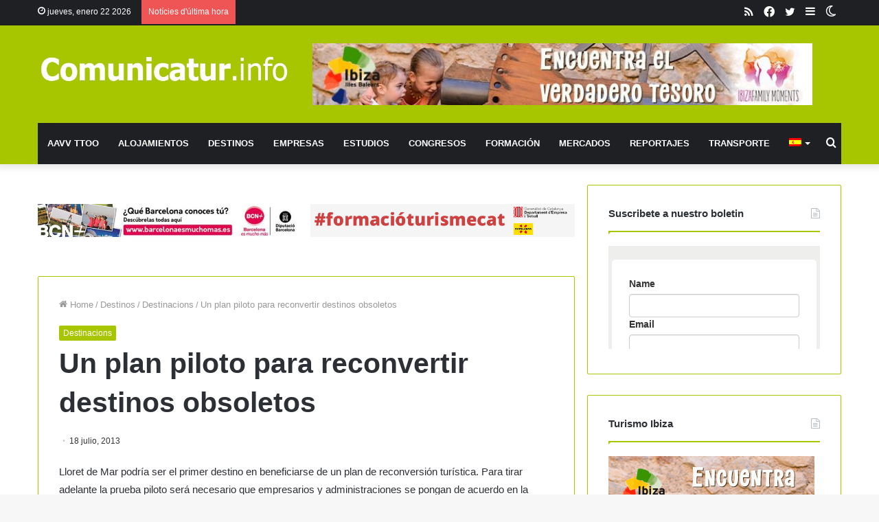

--- FILE ---
content_type: text/html; charset=UTF-8
request_url: https://www.comunicatur.info/es/un-pla-pilot-per-reconvertir-destinacions-turistiques-obsoletes-2/
body_size: 28871
content:
<!DOCTYPE html>
<html lang="es-ES" class="" data-skin="light" prefix="og: https://ogp.me/ns#">
<head><meta charset="UTF-8" /><script>if(navigator.userAgent.match(/MSIE|Internet Explorer/i)||navigator.userAgent.match(/Trident\/7\..*?rv:11/i)){var href=document.location.href;if(!href.match(/[?&]nowprocket/)){if(href.indexOf("?")==-1){if(href.indexOf("#")==-1){document.location.href=href+"?nowprocket=1"}else{document.location.href=href.replace("#","?nowprocket=1#")}}else{if(href.indexOf("#")==-1){document.location.href=href+"&nowprocket=1"}else{document.location.href=href.replace("#","&nowprocket=1#")}}}}</script><script>class RocketLazyLoadScripts{constructor(){this.triggerEvents=["keydown","mousedown","mousemove","touchmove","touchstart","touchend","wheel"],this.userEventHandler=this._triggerListener.bind(this),this.touchStartHandler=this._onTouchStart.bind(this),this.touchMoveHandler=this._onTouchMove.bind(this),this.touchEndHandler=this._onTouchEnd.bind(this),this.clickHandler=this._onClick.bind(this),this.interceptedClicks=[],window.addEventListener("pageshow",(e=>{this.persisted=e.persisted})),window.addEventListener("DOMContentLoaded",(()=>{this._preconnect3rdParties()})),this.delayedScripts={normal:[],async:[],defer:[]},this.allJQueries=[]}_addUserInteractionListener(e){document.hidden?e._triggerListener():(this.triggerEvents.forEach((t=>window.addEventListener(t,e.userEventHandler,{passive:!0}))),window.addEventListener("touchstart",e.touchStartHandler,{passive:!0}),window.addEventListener("mousedown",e.touchStartHandler),document.addEventListener("visibilitychange",e.userEventHandler))}_removeUserInteractionListener(){this.triggerEvents.forEach((e=>window.removeEventListener(e,this.userEventHandler,{passive:!0}))),document.removeEventListener("visibilitychange",this.userEventHandler)}_onTouchStart(e){"HTML"!==e.target.tagName&&(window.addEventListener("touchend",this.touchEndHandler),window.addEventListener("mouseup",this.touchEndHandler),window.addEventListener("touchmove",this.touchMoveHandler,{passive:!0}),window.addEventListener("mousemove",this.touchMoveHandler),e.target.addEventListener("click",this.clickHandler),this._renameDOMAttribute(e.target,"onclick","rocket-onclick"))}_onTouchMove(e){window.removeEventListener("touchend",this.touchEndHandler),window.removeEventListener("mouseup",this.touchEndHandler),window.removeEventListener("touchmove",this.touchMoveHandler,{passive:!0}),window.removeEventListener("mousemove",this.touchMoveHandler),e.target.removeEventListener("click",this.clickHandler),this._renameDOMAttribute(e.target,"rocket-onclick","onclick")}_onTouchEnd(e){window.removeEventListener("touchend",this.touchEndHandler),window.removeEventListener("mouseup",this.touchEndHandler),window.removeEventListener("touchmove",this.touchMoveHandler,{passive:!0}),window.removeEventListener("mousemove",this.touchMoveHandler)}_onClick(e){e.target.removeEventListener("click",this.clickHandler),this._renameDOMAttribute(e.target,"rocket-onclick","onclick"),this.interceptedClicks.push(e),e.preventDefault(),e.stopPropagation(),e.stopImmediatePropagation()}_replayClicks(){window.removeEventListener("touchstart",this.touchStartHandler,{passive:!0}),window.removeEventListener("mousedown",this.touchStartHandler),this.interceptedClicks.forEach((e=>{e.target.dispatchEvent(new MouseEvent("click",{view:e.view,bubbles:!0,cancelable:!0}))}))}_renameDOMAttribute(e,t,n){e.hasAttribute&&e.hasAttribute(t)&&(event.target.setAttribute(n,event.target.getAttribute(t)),event.target.removeAttribute(t))}_triggerListener(){this._removeUserInteractionListener(this),"loading"===document.readyState?document.addEventListener("DOMContentLoaded",this._loadEverythingNow.bind(this)):this._loadEverythingNow()}_preconnect3rdParties(){let e=[];document.querySelectorAll("script[type=rocketlazyloadscript]").forEach((t=>{if(t.hasAttribute("src")){const n=new URL(t.src).origin;n!==location.origin&&e.push({src:n,crossOrigin:t.crossOrigin||"module"===t.getAttribute("data-rocket-type")})}})),e=[...new Map(e.map((e=>[JSON.stringify(e),e]))).values()],this._batchInjectResourceHints(e,"preconnect")}async _loadEverythingNow(){this.lastBreath=Date.now(),this._delayEventListeners(),this._delayJQueryReady(this),this._handleDocumentWrite(),this._registerAllDelayedScripts(),this._preloadAllScripts(),await this._loadScriptsFromList(this.delayedScripts.normal),await this._loadScriptsFromList(this.delayedScripts.defer),await this._loadScriptsFromList(this.delayedScripts.async);try{await this._triggerDOMContentLoaded(),await this._triggerWindowLoad()}catch(e){}window.dispatchEvent(new Event("rocket-allScriptsLoaded")),this._replayClicks()}_registerAllDelayedScripts(){document.querySelectorAll("script[type=rocketlazyloadscript]").forEach((e=>{e.hasAttribute("src")?e.hasAttribute("async")&&!1!==e.async?this.delayedScripts.async.push(e):e.hasAttribute("defer")&&!1!==e.defer||"module"===e.getAttribute("data-rocket-type")?this.delayedScripts.defer.push(e):this.delayedScripts.normal.push(e):this.delayedScripts.normal.push(e)}))}async _transformScript(e){return await this._littleBreath(),new Promise((t=>{const n=document.createElement("script");[...e.attributes].forEach((e=>{let t=e.nodeName;"type"!==t&&("data-rocket-type"===t&&(t="type"),n.setAttribute(t,e.nodeValue))})),e.hasAttribute("src")?(n.addEventListener("load",t),n.addEventListener("error",t)):(n.text=e.text,t());try{e.parentNode.replaceChild(n,e)}catch(e){t()}}))}async _loadScriptsFromList(e){const t=e.shift();return t?(await this._transformScript(t),this._loadScriptsFromList(e)):Promise.resolve()}_preloadAllScripts(){this._batchInjectResourceHints([...this.delayedScripts.normal,...this.delayedScripts.defer,...this.delayedScripts.async],"preload")}_batchInjectResourceHints(e,t){var n=document.createDocumentFragment();e.forEach((e=>{if(e.src){const i=document.createElement("link");i.href=e.src,i.rel=t,"preconnect"!==t&&(i.as="script"),e.getAttribute&&"module"===e.getAttribute("data-rocket-type")&&(i.crossOrigin=!0),e.crossOrigin&&(i.crossOrigin=e.crossOrigin),n.appendChild(i)}})),document.head.appendChild(n)}_delayEventListeners(){let e={};function t(t,n){!function(t){function n(n){return e[t].eventsToRewrite.indexOf(n)>=0?"rocket-"+n:n}e[t]||(e[t]={originalFunctions:{add:t.addEventListener,remove:t.removeEventListener},eventsToRewrite:[]},t.addEventListener=function(){arguments[0]=n(arguments[0]),e[t].originalFunctions.add.apply(t,arguments)},t.removeEventListener=function(){arguments[0]=n(arguments[0]),e[t].originalFunctions.remove.apply(t,arguments)})}(t),e[t].eventsToRewrite.push(n)}function n(e,t){let n=e[t];Object.defineProperty(e,t,{get:()=>n||function(){},set(i){e["rocket"+t]=n=i}})}t(document,"DOMContentLoaded"),t(window,"DOMContentLoaded"),t(window,"load"),t(window,"pageshow"),t(document,"readystatechange"),n(document,"onreadystatechange"),n(window,"onload"),n(window,"onpageshow")}_delayJQueryReady(e){let t=window.jQuery;Object.defineProperty(window,"jQuery",{get:()=>t,set(n){if(n&&n.fn&&!e.allJQueries.includes(n)){n.fn.ready=n.fn.init.prototype.ready=function(t){e.domReadyFired?t.bind(document)(n):document.addEventListener("rocket-DOMContentLoaded",(()=>t.bind(document)(n)))};const t=n.fn.on;n.fn.on=n.fn.init.prototype.on=function(){if(this[0]===window){function e(e){return e.split(" ").map((e=>"load"===e||0===e.indexOf("load.")?"rocket-jquery-load":e)).join(" ")}"string"==typeof arguments[0]||arguments[0]instanceof String?arguments[0]=e(arguments[0]):"object"==typeof arguments[0]&&Object.keys(arguments[0]).forEach((t=>{delete Object.assign(arguments[0],{[e(t)]:arguments[0][t]})[t]}))}return t.apply(this,arguments),this},e.allJQueries.push(n)}t=n}})}async _triggerDOMContentLoaded(){this.domReadyFired=!0,await this._littleBreath(),document.dispatchEvent(new Event("rocket-DOMContentLoaded")),await this._littleBreath(),window.dispatchEvent(new Event("rocket-DOMContentLoaded")),await this._littleBreath(),document.dispatchEvent(new Event("rocket-readystatechange")),await this._littleBreath(),document.rocketonreadystatechange&&document.rocketonreadystatechange()}async _triggerWindowLoad(){await this._littleBreath(),window.dispatchEvent(new Event("rocket-load")),await this._littleBreath(),window.rocketonload&&window.rocketonload(),await this._littleBreath(),this.allJQueries.forEach((e=>e(window).trigger("rocket-jquery-load"))),await this._littleBreath();const e=new Event("rocket-pageshow");e.persisted=this.persisted,window.dispatchEvent(e),await this._littleBreath(),window.rocketonpageshow&&window.rocketonpageshow({persisted:this.persisted})}_handleDocumentWrite(){const e=new Map;document.write=document.writeln=function(t){const n=document.currentScript,i=document.createRange(),r=n.parentElement;let o=e.get(n);void 0===o&&(o=n.nextSibling,e.set(n,o));const s=document.createDocumentFragment();i.setStart(s,0),s.appendChild(i.createContextualFragment(t)),r.insertBefore(s,o)}}async _littleBreath(){Date.now()-this.lastBreath>45&&(await this._requestAnimFrame(),this.lastBreath=Date.now())}async _requestAnimFrame(){return document.hidden?new Promise((e=>setTimeout(e))):new Promise((e=>requestAnimationFrame(e)))}static run(){const e=new RocketLazyLoadScripts;e._addUserInteractionListener(e)}}RocketLazyLoadScripts.run();</script>
	
	<link rel="profile" href="http://gmpg.org/xfn/11" />
			<script type="rocketlazyloadscript" data-rocket-type="text/javascript">try{if("undefined"!=typeof localStorage){var tieSkin=localStorage.getItem("tie-skin"),html=document.getElementsByTagName("html")[0].classList,htmlSkin="light";if(html.contains("dark-skin")&&(htmlSkin="dark"),null!=tieSkin&&tieSkin!=htmlSkin){html.add("tie-skin-inverted");var tieSkinInverted=!0}"dark"==tieSkin?html.add("dark-skin"):"light"==tieSkin&&html.remove("dark-skin")}}catch(t){console.log(t)}</script>
		<link rel="alternate" hreflang="ca" href="https://www.comunicatur.info/un-pla-pilot-per-reconvertir-destinacions-turistiques-obsoletes/" />
<link rel="alternate" hreflang="es-es" href="https://www.comunicatur.info/es/un-pla-pilot-per-reconvertir-destinacions-turistiques-obsoletes-2/" />
<link rel="alternate" hreflang="x-default" href="https://www.comunicatur.info/un-pla-pilot-per-reconvertir-destinacions-turistiques-obsoletes/" />

<!-- Open Graph Meta Tags generated by Blog2Social 820 - https://www.blog2social.com -->
<meta property="og:title" content="Un plan piloto para reconvertir destinos obsoletos"/>
<meta property="og:description" content="Lloret de Mar podr&iacute;a ser el primer destino en beneficiarse de un plan de reconversi&oacute;n tur&iacute;stica. Para tirar adelante la prueba piloto ser&aacute; necesario que empresarios y administraciones se pongan de acuerdo en la cantidad econ&oacute;mica que cada una de las partes tiene que aportar."/>
<meta property="og:url" content="https://www.comunicatur.info/es/un-pla-pilot-per-reconvertir-destinacions-turistiques-obsoletes-2/"/>
<meta property="og:type" content="article"/>
<meta property="og:article:published_time" content="2013-07-18 00:00:00"/>
<meta property="og:article:modified_time" content="2013-07-18 00:00:00"/>
<!-- Open Graph Meta Tags generated by Blog2Social 820 - https://www.blog2social.com -->

<!-- Twitter Card generated by Blog2Social 820 - https://www.blog2social.com -->
<meta name="twitter:card" content="summary">
<meta name="twitter:title" content="Un plan piloto para reconvertir destinos obsoletos"/>
<meta name="twitter:description" content="Lloret de Mar podr&iacute;a ser el primer destino en beneficiarse de un plan de reconversi&oacute;n tur&iacute;stica. Para tirar adelante la prueba piloto ser&aacute; necesario que empresarios y administraciones se pongan de acuerdo en la cantidad econ&oacute;mica que cada una de las partes tiene que aportar."/>
<!-- Twitter Card generated by Blog2Social 820 - https://www.blog2social.com -->
<meta name="author" content="admin"/>

<!-- Optimización para motores de búsqueda de Rank Math - https://s.rankmath.com/home -->
<title>Un plan piloto para reconvertir destinos obsoletos - Comunicatur</title>
<meta name="description" content="Lloret de Mar podr&iacute;a ser el primer destino en beneficiarse de un plan de reconversi&oacute;n tur&iacute;stica. Para tirar adelante la prueba piloto ser&aacute; necesario que empresarios y administraciones se pongan de acuerdo en la cantidad econ&oacute;mica que cada una de las partes tiene que aportar."/>
<meta name="robots" content="follow, index, max-snippet:-1, max-video-preview:-1, max-image-preview:large"/>
<link rel="canonical" href="https://www.comunicatur.info/es/un-pla-pilot-per-reconvertir-destinacions-turistiques-obsoletes-2/" />
<meta property="og:locale" content="es_ES" />
<meta property="og:type" content="article" />
<meta property="og:title" content="Un plan piloto para reconvertir destinos obsoletos - Comunicatur" />
<meta property="og:description" content="Lloret de Mar podr&iacute;a ser el primer destino en beneficiarse de un plan de reconversi&oacute;n tur&iacute;stica. Para tirar adelante la prueba piloto ser&aacute; necesario que empresarios y administraciones se pongan de acuerdo en la cantidad econ&oacute;mica que cada una de las partes tiene que aportar." />
<meta property="og:url" content="https://www.comunicatur.info/es/un-pla-pilot-per-reconvertir-destinacions-turistiques-obsoletes-2/" />
<meta property="og:site_name" content="Comunicatur.info" />
<meta property="article:section" content="Destinacions" />
<meta property="article:published_time" content="2013-07-18T00:00:00+02:00" />
<meta name="twitter:card" content="summary_large_image" />
<meta name="twitter:title" content="Un plan piloto para reconvertir destinos obsoletos - Comunicatur" />
<meta name="twitter:description" content="Lloret de Mar podr&iacute;a ser el primer destino en beneficiarse de un plan de reconversi&oacute;n tur&iacute;stica. Para tirar adelante la prueba piloto ser&aacute; necesario que empresarios y administraciones se pongan de acuerdo en la cantidad econ&oacute;mica que cada una de las partes tiene que aportar." />
<meta name="twitter:label1" content="Escrito por" />
<meta name="twitter:data1" content="admin" />
<meta name="twitter:label2" content="Tiempo de lectura" />
<meta name="twitter:data2" content="1 minuto" />
<script type="application/ld+json" class="rank-math-schema">{"@context":"https://schema.org","@graph":[{"@type":["NewsMediaOrganization","Organization"],"@id":"https://www.comunicatur.info/es/#organization/","name":"Comunicatur.info","url":"https://www.comunicatur.info/es/","logo":{"@type":"ImageObject","@id":"https://www.comunicatur.info/es/#logo/","url":"https://www.comunicatur.info/wp-content/uploads/2014/02/logo2.jpg","contentUrl":"https://www.comunicatur.info/wp-content/uploads/2014/02/logo2.jpg","caption":"Comunicatur.info","inLanguage":"es","width":"617","height":"75"}},{"@type":"WebSite","@id":"https://www.comunicatur.info/es/#website/","url":"https://www.comunicatur.info/es/","name":"Comunicatur.info","publisher":{"@id":"https://www.comunicatur.info/es/#organization/"},"inLanguage":"es"},{"@type":"WebPage","@id":"https://www.comunicatur.info/es/un-pla-pilot-per-reconvertir-destinacions-turistiques-obsoletes-2/#webpage","url":"https://www.comunicatur.info/es/un-pla-pilot-per-reconvertir-destinacions-turistiques-obsoletes-2/","name":"Un plan piloto para reconvertir destinos obsoletos - Comunicatur","datePublished":"2013-07-18T00:00:00+02:00","dateModified":"2013-07-18T00:00:00+02:00","isPartOf":{"@id":"https://www.comunicatur.info/es/#website/"},"inLanguage":"es"},{"@type":"Person","@id":"https://www.comunicatur.info/es/author/admin/","name":"admin","url":"https://www.comunicatur.info/es/author/admin/","image":{"@type":"ImageObject","@id":"https://secure.gravatar.com/avatar/fb0bdca5fa2ec798a61a4938dc4ebd74?s=96&amp;d=mm&amp;r=g","url":"https://secure.gravatar.com/avatar/fb0bdca5fa2ec798a61a4938dc4ebd74?s=96&amp;d=mm&amp;r=g","caption":"admin","inLanguage":"es"},"worksFor":{"@id":"https://www.comunicatur.info/es/#organization/"}},{"@type":"NewsArticle","headline":"Un plan piloto para reconvertir destinos obsoletos - Comunicatur","datePublished":"2013-07-18T00:00:00+02:00","dateModified":"2013-07-18T00:00:00+02:00","author":{"@id":"https://www.comunicatur.info/es/author/admin/","name":"admin"},"publisher":{"@id":"https://www.comunicatur.info/es/#organization/"},"description":"Lloret de Mar podr&iacute;a ser el primer destino en beneficiarse de un plan de reconversi&oacute;n tur&iacute;stica. Para tirar adelante la prueba piloto ser&aacute; necesario que empresarios y administraciones se pongan de acuerdo en la cantidad econ&oacute;mica que cada una de las partes tiene que aportar.","name":"Un plan piloto para reconvertir destinos obsoletos - Comunicatur","@id":"https://www.comunicatur.info/es/un-pla-pilot-per-reconvertir-destinacions-turistiques-obsoletes-2/#richSnippet","isPartOf":{"@id":"https://www.comunicatur.info/es/un-pla-pilot-per-reconvertir-destinacions-turistiques-obsoletes-2/#webpage"},"inLanguage":"es","mainEntityOfPage":{"@id":"https://www.comunicatur.info/es/un-pla-pilot-per-reconvertir-destinacions-turistiques-obsoletes-2/#webpage"}}]}</script>
<!-- /Plugin Rank Math WordPress SEO -->


<link rel="alternate" type="application/rss+xml" title="Comunicatur &raquo; Feed" href="https://www.comunicatur.info/es/feed/" />
<link rel="alternate" type="application/rss+xml" title="Comunicatur &raquo; Feed de los comentarios" href="https://www.comunicatur.info/es/comments/feed/" />
<link rel="alternate" type="application/rss+xml" title="Comunicatur &raquo; Comentario Un plan piloto para reconvertir destinos obsoletos del feed" href="https://www.comunicatur.info/es/un-pla-pilot-per-reconvertir-destinacions-turistiques-obsoletes-2/feed/" />
<style type="text/css">
img.wp-smiley,
img.emoji {
	display: inline !important;
	border: none !important;
	box-shadow: none !important;
	height: 1em !important;
	width: 1em !important;
	margin: 0 0.07em !important;
	vertical-align: -0.1em !important;
	background: none !important;
	padding: 0 !important;
}
</style>
	<link data-minify="1" rel='stylesheet' id='validate-engine-css-css'  href='https://www.comunicatur.info/wp-content/cache/min/1/wp-content/plugins/wysija-newsletters/css/validationEngine.jquery.css?ver=1733499035' type='text/css' media='all' />
<link rel='stylesheet' id='wp-block-library-css'  href='https://www.comunicatur.info/wp-includes/css/dist/block-library/style.min.css?ver=5.9.12' type='text/css' media='all' />
<style id='wp-block-library-theme-inline-css' type='text/css'>
.wp-block-audio figcaption{color:#555;font-size:13px;text-align:center}.is-dark-theme .wp-block-audio figcaption{color:hsla(0,0%,100%,.65)}.wp-block-code>code{font-family:Menlo,Consolas,monaco,monospace;color:#1e1e1e;padding:.8em 1em;border:1px solid #ddd;border-radius:4px}.wp-block-embed figcaption{color:#555;font-size:13px;text-align:center}.is-dark-theme .wp-block-embed figcaption{color:hsla(0,0%,100%,.65)}.blocks-gallery-caption{color:#555;font-size:13px;text-align:center}.is-dark-theme .blocks-gallery-caption{color:hsla(0,0%,100%,.65)}.wp-block-image figcaption{color:#555;font-size:13px;text-align:center}.is-dark-theme .wp-block-image figcaption{color:hsla(0,0%,100%,.65)}.wp-block-pullquote{border-top:4px solid;border-bottom:4px solid;margin-bottom:1.75em;color:currentColor}.wp-block-pullquote__citation,.wp-block-pullquote cite,.wp-block-pullquote footer{color:currentColor;text-transform:uppercase;font-size:.8125em;font-style:normal}.wp-block-quote{border-left:.25em solid;margin:0 0 1.75em;padding-left:1em}.wp-block-quote cite,.wp-block-quote footer{color:currentColor;font-size:.8125em;position:relative;font-style:normal}.wp-block-quote.has-text-align-right{border-left:none;border-right:.25em solid;padding-left:0;padding-right:1em}.wp-block-quote.has-text-align-center{border:none;padding-left:0}.wp-block-quote.is-large,.wp-block-quote.is-style-large,.wp-block-quote.is-style-plain{border:none}.wp-block-search .wp-block-search__label{font-weight:700}.wp-block-group:where(.has-background){padding:1.25em 2.375em}.wp-block-separator{border:none;border-bottom:2px solid;margin-left:auto;margin-right:auto;opacity:.4}.wp-block-separator:not(.is-style-wide):not(.is-style-dots){width:100px}.wp-block-separator.has-background:not(.is-style-dots){border-bottom:none;height:1px}.wp-block-separator.has-background:not(.is-style-wide):not(.is-style-dots){height:2px}.wp-block-table thead{border-bottom:3px solid}.wp-block-table tfoot{border-top:3px solid}.wp-block-table td,.wp-block-table th{padding:.5em;border:1px solid;word-break:normal}.wp-block-table figcaption{color:#555;font-size:13px;text-align:center}.is-dark-theme .wp-block-table figcaption{color:hsla(0,0%,100%,.65)}.wp-block-video figcaption{color:#555;font-size:13px;text-align:center}.is-dark-theme .wp-block-video figcaption{color:hsla(0,0%,100%,.65)}.wp-block-template-part.has-background{padding:1.25em 2.375em;margin-top:0;margin-bottom:0}
</style>
<style id='global-styles-inline-css' type='text/css'>
body{--wp--preset--color--black: #000000;--wp--preset--color--cyan-bluish-gray: #abb8c3;--wp--preset--color--white: #ffffff;--wp--preset--color--pale-pink: #f78da7;--wp--preset--color--vivid-red: #cf2e2e;--wp--preset--color--luminous-vivid-orange: #ff6900;--wp--preset--color--luminous-vivid-amber: #fcb900;--wp--preset--color--light-green-cyan: #7bdcb5;--wp--preset--color--vivid-green-cyan: #00d084;--wp--preset--color--pale-cyan-blue: #8ed1fc;--wp--preset--color--vivid-cyan-blue: #0693e3;--wp--preset--color--vivid-purple: #9b51e0;--wp--preset--gradient--vivid-cyan-blue-to-vivid-purple: linear-gradient(135deg,rgba(6,147,227,1) 0%,rgb(155,81,224) 100%);--wp--preset--gradient--light-green-cyan-to-vivid-green-cyan: linear-gradient(135deg,rgb(122,220,180) 0%,rgb(0,208,130) 100%);--wp--preset--gradient--luminous-vivid-amber-to-luminous-vivid-orange: linear-gradient(135deg,rgba(252,185,0,1) 0%,rgba(255,105,0,1) 100%);--wp--preset--gradient--luminous-vivid-orange-to-vivid-red: linear-gradient(135deg,rgba(255,105,0,1) 0%,rgb(207,46,46) 100%);--wp--preset--gradient--very-light-gray-to-cyan-bluish-gray: linear-gradient(135deg,rgb(238,238,238) 0%,rgb(169,184,195) 100%);--wp--preset--gradient--cool-to-warm-spectrum: linear-gradient(135deg,rgb(74,234,220) 0%,rgb(151,120,209) 20%,rgb(207,42,186) 40%,rgb(238,44,130) 60%,rgb(251,105,98) 80%,rgb(254,248,76) 100%);--wp--preset--gradient--blush-light-purple: linear-gradient(135deg,rgb(255,206,236) 0%,rgb(152,150,240) 100%);--wp--preset--gradient--blush-bordeaux: linear-gradient(135deg,rgb(254,205,165) 0%,rgb(254,45,45) 50%,rgb(107,0,62) 100%);--wp--preset--gradient--luminous-dusk: linear-gradient(135deg,rgb(255,203,112) 0%,rgb(199,81,192) 50%,rgb(65,88,208) 100%);--wp--preset--gradient--pale-ocean: linear-gradient(135deg,rgb(255,245,203) 0%,rgb(182,227,212) 50%,rgb(51,167,181) 100%);--wp--preset--gradient--electric-grass: linear-gradient(135deg,rgb(202,248,128) 0%,rgb(113,206,126) 100%);--wp--preset--gradient--midnight: linear-gradient(135deg,rgb(2,3,129) 0%,rgb(40,116,252) 100%);--wp--preset--duotone--dark-grayscale: url('#wp-duotone-dark-grayscale');--wp--preset--duotone--grayscale: url('#wp-duotone-grayscale');--wp--preset--duotone--purple-yellow: url('#wp-duotone-purple-yellow');--wp--preset--duotone--blue-red: url('#wp-duotone-blue-red');--wp--preset--duotone--midnight: url('#wp-duotone-midnight');--wp--preset--duotone--magenta-yellow: url('#wp-duotone-magenta-yellow');--wp--preset--duotone--purple-green: url('#wp-duotone-purple-green');--wp--preset--duotone--blue-orange: url('#wp-duotone-blue-orange');--wp--preset--font-size--small: 13px;--wp--preset--font-size--medium: 20px;--wp--preset--font-size--large: 36px;--wp--preset--font-size--x-large: 42px;}.has-black-color{color: var(--wp--preset--color--black) !important;}.has-cyan-bluish-gray-color{color: var(--wp--preset--color--cyan-bluish-gray) !important;}.has-white-color{color: var(--wp--preset--color--white) !important;}.has-pale-pink-color{color: var(--wp--preset--color--pale-pink) !important;}.has-vivid-red-color{color: var(--wp--preset--color--vivid-red) !important;}.has-luminous-vivid-orange-color{color: var(--wp--preset--color--luminous-vivid-orange) !important;}.has-luminous-vivid-amber-color{color: var(--wp--preset--color--luminous-vivid-amber) !important;}.has-light-green-cyan-color{color: var(--wp--preset--color--light-green-cyan) !important;}.has-vivid-green-cyan-color{color: var(--wp--preset--color--vivid-green-cyan) !important;}.has-pale-cyan-blue-color{color: var(--wp--preset--color--pale-cyan-blue) !important;}.has-vivid-cyan-blue-color{color: var(--wp--preset--color--vivid-cyan-blue) !important;}.has-vivid-purple-color{color: var(--wp--preset--color--vivid-purple) !important;}.has-black-background-color{background-color: var(--wp--preset--color--black) !important;}.has-cyan-bluish-gray-background-color{background-color: var(--wp--preset--color--cyan-bluish-gray) !important;}.has-white-background-color{background-color: var(--wp--preset--color--white) !important;}.has-pale-pink-background-color{background-color: var(--wp--preset--color--pale-pink) !important;}.has-vivid-red-background-color{background-color: var(--wp--preset--color--vivid-red) !important;}.has-luminous-vivid-orange-background-color{background-color: var(--wp--preset--color--luminous-vivid-orange) !important;}.has-luminous-vivid-amber-background-color{background-color: var(--wp--preset--color--luminous-vivid-amber) !important;}.has-light-green-cyan-background-color{background-color: var(--wp--preset--color--light-green-cyan) !important;}.has-vivid-green-cyan-background-color{background-color: var(--wp--preset--color--vivid-green-cyan) !important;}.has-pale-cyan-blue-background-color{background-color: var(--wp--preset--color--pale-cyan-blue) !important;}.has-vivid-cyan-blue-background-color{background-color: var(--wp--preset--color--vivid-cyan-blue) !important;}.has-vivid-purple-background-color{background-color: var(--wp--preset--color--vivid-purple) !important;}.has-black-border-color{border-color: var(--wp--preset--color--black) !important;}.has-cyan-bluish-gray-border-color{border-color: var(--wp--preset--color--cyan-bluish-gray) !important;}.has-white-border-color{border-color: var(--wp--preset--color--white) !important;}.has-pale-pink-border-color{border-color: var(--wp--preset--color--pale-pink) !important;}.has-vivid-red-border-color{border-color: var(--wp--preset--color--vivid-red) !important;}.has-luminous-vivid-orange-border-color{border-color: var(--wp--preset--color--luminous-vivid-orange) !important;}.has-luminous-vivid-amber-border-color{border-color: var(--wp--preset--color--luminous-vivid-amber) !important;}.has-light-green-cyan-border-color{border-color: var(--wp--preset--color--light-green-cyan) !important;}.has-vivid-green-cyan-border-color{border-color: var(--wp--preset--color--vivid-green-cyan) !important;}.has-pale-cyan-blue-border-color{border-color: var(--wp--preset--color--pale-cyan-blue) !important;}.has-vivid-cyan-blue-border-color{border-color: var(--wp--preset--color--vivid-cyan-blue) !important;}.has-vivid-purple-border-color{border-color: var(--wp--preset--color--vivid-purple) !important;}.has-vivid-cyan-blue-to-vivid-purple-gradient-background{background: var(--wp--preset--gradient--vivid-cyan-blue-to-vivid-purple) !important;}.has-light-green-cyan-to-vivid-green-cyan-gradient-background{background: var(--wp--preset--gradient--light-green-cyan-to-vivid-green-cyan) !important;}.has-luminous-vivid-amber-to-luminous-vivid-orange-gradient-background{background: var(--wp--preset--gradient--luminous-vivid-amber-to-luminous-vivid-orange) !important;}.has-luminous-vivid-orange-to-vivid-red-gradient-background{background: var(--wp--preset--gradient--luminous-vivid-orange-to-vivid-red) !important;}.has-very-light-gray-to-cyan-bluish-gray-gradient-background{background: var(--wp--preset--gradient--very-light-gray-to-cyan-bluish-gray) !important;}.has-cool-to-warm-spectrum-gradient-background{background: var(--wp--preset--gradient--cool-to-warm-spectrum) !important;}.has-blush-light-purple-gradient-background{background: var(--wp--preset--gradient--blush-light-purple) !important;}.has-blush-bordeaux-gradient-background{background: var(--wp--preset--gradient--blush-bordeaux) !important;}.has-luminous-dusk-gradient-background{background: var(--wp--preset--gradient--luminous-dusk) !important;}.has-pale-ocean-gradient-background{background: var(--wp--preset--gradient--pale-ocean) !important;}.has-electric-grass-gradient-background{background: var(--wp--preset--gradient--electric-grass) !important;}.has-midnight-gradient-background{background: var(--wp--preset--gradient--midnight) !important;}.has-small-font-size{font-size: var(--wp--preset--font-size--small) !important;}.has-medium-font-size{font-size: var(--wp--preset--font-size--medium) !important;}.has-large-font-size{font-size: var(--wp--preset--font-size--large) !important;}.has-x-large-font-size{font-size: var(--wp--preset--font-size--x-large) !important;}
</style>
<link data-minify="1" rel='stylesheet' id='buy_sell_ads_pro_main_stylesheet-css'  href='https://www.comunicatur.info/wp-content/cache/min/1/wp-content/plugins/bsa-plugin-pro-scripteo/frontend/css/asset/style.css?ver=1733499035' type='text/css' media='all' />
<link data-minify="1" rel='stylesheet' id='buy_sell_ads_pro_user_panel-css'  href='https://www.comunicatur.info/wp-content/cache/min/1/wp-content/plugins/bsa-plugin-pro-scripteo/frontend/css/asset/user-panel.css?ver=1733499035' type='text/css' media='all' />
<link data-minify="1" rel='stylesheet' id='buy_sell_ads_pro_template_stylesheet-css'  href='https://www.comunicatur.info/wp-content/cache/min/1/wp-content/plugins/bsa-plugin-pro-scripteo/frontend/css/all.css?ver=1733499035' type='text/css' media='all' />
<link data-minify="1" rel='stylesheet' id='buy_sell_ads_pro_animate_stylesheet-css'  href='https://www.comunicatur.info/wp-content/cache/min/1/wp-content/plugins/bsa-plugin-pro-scripteo/frontend/css/asset/animate.css?ver=1733499035' type='text/css' media='all' />
<link data-minify="1" rel='stylesheet' id='buy_sell_ads_pro_chart_stylesheet-css'  href='https://www.comunicatur.info/wp-content/cache/min/1/wp-content/plugins/bsa-plugin-pro-scripteo/frontend/css/asset/chart.css?ver=1733499036' type='text/css' media='all' />
<link data-minify="1" rel='stylesheet' id='buy_sell_ads_pro_carousel_stylesheet-css'  href='https://www.comunicatur.info/wp-content/cache/min/1/wp-content/plugins/bsa-plugin-pro-scripteo/frontend/css/asset/bsa.carousel.css?ver=1733499036' type='text/css' media='all' />
<link data-minify="1" rel='stylesheet' id='buy_sell_ads_pro_materialize_stylesheet-css'  href='https://www.comunicatur.info/wp-content/cache/min/1/wp-content/plugins/bsa-plugin-pro-scripteo/frontend/css/asset/material-design.css?ver=1733499036' type='text/css' media='all' />
<link rel='stylesheet' id='wpml-legacy-horizontal-list-0-css'  href='//www.comunicatur.info/wp-content/plugins/sitepress-multilingual-cms/templates/language-switchers/legacy-list-horizontal/style.min.css?ver=1' type='text/css' media='all' />
<style id='wpml-legacy-horizontal-list-0-inline-css' type='text/css'>
.wpml-ls-statics-shortcode_actions, .wpml-ls-statics-shortcode_actions .wpml-ls-sub-menu, .wpml-ls-statics-shortcode_actions a {border-color:#cdcdcd;}.wpml-ls-statics-shortcode_actions a {color:#444444;background-color:#ffffff;}.wpml-ls-statics-shortcode_actions a:hover,.wpml-ls-statics-shortcode_actions a:focus {color:#000000;background-color:#eeeeee;}.wpml-ls-statics-shortcode_actions .wpml-ls-current-language>a {color:#444444;background-color:#ffffff;}.wpml-ls-statics-shortcode_actions .wpml-ls-current-language:hover>a, .wpml-ls-statics-shortcode_actions .wpml-ls-current-language>a:focus {color:#000000;background-color:#eeeeee;}
</style>
<link rel='stylesheet' id='wpml-menu-item-0-css'  href='//www.comunicatur.info/wp-content/plugins/sitepress-multilingual-cms/templates/language-switchers/menu-item/style.min.css?ver=1' type='text/css' media='all' />
<link data-minify="1" rel='stylesheet' id='cms-navigation-style-base-css'  href='https://www.comunicatur.info/wp-content/cache/min/1/wp-content/plugins/wpml-cms-nav/res/css/cms-navigation-base.css?ver=1733499036' type='text/css' media='screen' />
<link data-minify="1" rel='stylesheet' id='cms-navigation-style-css'  href='https://www.comunicatur.info/wp-content/cache/min/1/wp-content/plugins/wpml-cms-nav/res/css/cms-navigation.css?ver=1733499036' type='text/css' media='screen' />
<link rel='stylesheet' id='tie-css-base-css'  href='https://www.comunicatur.info/wp-content/themes/jannah/assets/css/base.min.css?ver=5.4.10' type='text/css' media='all' />
<link rel='stylesheet' id='tie-css-styles-css'  href='https://www.comunicatur.info/wp-content/themes/jannah/assets/css/style.min.css?ver=5.4.10' type='text/css' media='all' />
<link rel='stylesheet' id='tie-css-widgets-css'  href='https://www.comunicatur.info/wp-content/themes/jannah/assets/css/widgets.min.css?ver=5.4.10' type='text/css' media='all' />
<link data-minify="1" rel='stylesheet' id='tie-css-helpers-css'  href='https://www.comunicatur.info/wp-content/cache/min/1/wp-content/themes/jannah/assets/css/helpers.min.css?ver=1733499036' type='text/css' media='all' />
<link data-minify="1" rel='stylesheet' id='tie-fontawesome5-css'  href='https://www.comunicatur.info/wp-content/cache/min/1/wp-content/themes/jannah/assets/css/fontawesome.css?ver=1733499036' type='text/css' media='all' />
<link data-minify="1" rel='stylesheet' id='tie-css-ilightbox-css'  href='https://www.comunicatur.info/wp-content/cache/min/1/wp-content/themes/jannah/assets/ilightbox/dark-skin/skin.css?ver=1733499036' type='text/css' media='all' />
<link rel='stylesheet' id='tie-css-shortcodes-css'  href='https://www.comunicatur.info/wp-content/themes/jannah/assets/css/plugins/shortcodes.min.css?ver=5.4.10' type='text/css' media='all' />
<link rel='stylesheet' id='tie-css-single-css'  href='https://www.comunicatur.info/wp-content/themes/jannah/assets/css/single.min.css?ver=5.4.10' type='text/css' media='all' />
<link rel='stylesheet' id='tie-css-print-css'  href='https://www.comunicatur.info/wp-content/themes/jannah/assets/css/print.css?ver=5.4.10' type='text/css' media='print' />
<link rel='stylesheet' id='tie-theme-child-css-css'  href='https://www.comunicatur.info/wp-content/themes/jannah-child/style.css?ver=5.9.12' type='text/css' media='all' />
<style id='tie-theme-child-css-inline-css' type='text/css'>
.wf-active .logo-text,.wf-active h1,.wf-active h2,.wf-active h3,.wf-active h4,.wf-active h5,.wf-active h6,.wf-active .the-subtitle{font-family: 'Poppins';}#main-nav .main-menu > ul > li > a{text-transform: uppercase;}.brand-title,a:hover,.tie-popup-search-submit,#logo.text-logo a,.theme-header nav .components #search-submit:hover,.theme-header .header-nav .components > li:hover > a,.theme-header .header-nav .components li a:hover,.main-menu ul.cats-vertical li a.is-active,.main-menu ul.cats-vertical li a:hover,.main-nav li.mega-menu .post-meta a:hover,.main-nav li.mega-menu .post-box-title a:hover,.search-in-main-nav.autocomplete-suggestions a:hover,#main-nav .menu ul:not(.cats-horizontal) li:hover > a,#main-nav .menu ul li.current-menu-item:not(.mega-link-column) > a,.top-nav .menu li:hover > a,.top-nav .menu > .tie-current-menu > a,.search-in-top-nav.autocomplete-suggestions .post-title a:hover,div.mag-box .mag-box-options .mag-box-filter-links a.active,.mag-box-filter-links .flexMenu-viewMore:hover > a,.stars-rating-active,body .tabs.tabs .active > a,.video-play-icon,.spinner-circle:after,#go-to-content:hover,.comment-list .comment-author .fn,.commentlist .comment-author .fn,blockquote::before,blockquote cite,blockquote.quote-simple p,.multiple-post-pages a:hover,#story-index li .is-current,.latest-tweets-widget .twitter-icon-wrap span,.wide-slider-nav-wrapper .slide,.wide-next-prev-slider-wrapper .tie-slider-nav li:hover span,.review-final-score h3,#mobile-menu-icon:hover .menu-text,body .entry a,.dark-skin body .entry a,.entry .post-bottom-meta a:hover,.comment-list .comment-content a,q a,blockquote a,.widget.tie-weather-widget .icon-basecloud-bg:after,.site-footer a:hover,.site-footer .stars-rating-active,.site-footer .twitter-icon-wrap span,.site-info a:hover{color: #a7c600;}#instagram-link a:hover{color: #a7c600 !important;border-color: #a7c600 !important;}[type='submit'],.button,.generic-button a,.generic-button button,.theme-header .header-nav .comp-sub-menu a.button.guest-btn:hover,.theme-header .header-nav .comp-sub-menu a.checkout-button,nav.main-nav .menu > li.tie-current-menu > a,nav.main-nav .menu > li:hover > a,.main-menu .mega-links-head:after,.main-nav .mega-menu.mega-cat .cats-horizontal li a.is-active,#mobile-menu-icon:hover .nav-icon,#mobile-menu-icon:hover .nav-icon:before,#mobile-menu-icon:hover .nav-icon:after,.search-in-main-nav.autocomplete-suggestions a.button,.search-in-top-nav.autocomplete-suggestions a.button,.spinner > div,.post-cat,.pages-numbers li.current span,.multiple-post-pages > span,#tie-wrapper .mejs-container .mejs-controls,.mag-box-filter-links a:hover,.slider-arrow-nav a:not(.pagination-disabled):hover,.comment-list .reply a:hover,.commentlist .reply a:hover,#reading-position-indicator,#story-index-icon,.videos-block .playlist-title,.review-percentage .review-item span span,.tie-slick-dots li.slick-active button,.tie-slick-dots li button:hover,.digital-rating-static,.timeline-widget li a:hover .date:before,#wp-calendar #today,.posts-list-counter li.widget-post-list:before,.cat-counter a + span,.tie-slider-nav li span:hover,.fullwidth-area .widget_tag_cloud .tagcloud a:hover,.magazine2:not(.block-head-4) .dark-widgetized-area ul.tabs a:hover,.magazine2:not(.block-head-4) .dark-widgetized-area ul.tabs .active a,.magazine1 .dark-widgetized-area ul.tabs a:hover,.magazine1 .dark-widgetized-area ul.tabs .active a,.block-head-4.magazine2 .dark-widgetized-area .tabs.tabs .active a,.block-head-4.magazine2 .dark-widgetized-area .tabs > .active a:before,.block-head-4.magazine2 .dark-widgetized-area .tabs > .active a:after,.demo_store,.demo #logo:after,.demo #sticky-logo:after,.widget.tie-weather-widget,span.video-close-btn:hover,#go-to-top,.latest-tweets-widget .slider-links .button:not(:hover){background-color: #a7c600;color: #FFFFFF;}.tie-weather-widget .widget-title .the-subtitle,.block-head-4.magazine2 #footer .tabs .active a:hover{color: #FFFFFF;}pre,code,.pages-numbers li.current span,.theme-header .header-nav .comp-sub-menu a.button.guest-btn:hover,.multiple-post-pages > span,.post-content-slideshow .tie-slider-nav li span:hover,#tie-body .tie-slider-nav li > span:hover,.slider-arrow-nav a:not(.pagination-disabled):hover,.main-nav .mega-menu.mega-cat .cats-horizontal li a.is-active,.main-nav .mega-menu.mega-cat .cats-horizontal li a:hover,.main-menu .menu > li > .menu-sub-content{border-color: #a7c600;}.main-menu .menu > li.tie-current-menu{border-bottom-color: #a7c600;}.top-nav .menu li.tie-current-menu > a:before,.top-nav .menu li.menu-item-has-children:hover > a:before{border-top-color: #a7c600;}.main-nav .main-menu .menu > li.tie-current-menu > a:before,.main-nav .main-menu .menu > li:hover > a:before{border-top-color: #FFFFFF;}header.main-nav-light .main-nav .menu-item-has-children li:hover > a:before,header.main-nav-light .main-nav .mega-menu li:hover > a:before{border-left-color: #a7c600;}.rtl header.main-nav-light .main-nav .menu-item-has-children li:hover > a:before,.rtl header.main-nav-light .main-nav .mega-menu li:hover > a:before{border-right-color: #a7c600;border-left-color: transparent;}.top-nav ul.menu li .menu-item-has-children:hover > a:before{border-top-color: transparent;border-left-color: #a7c600;}.rtl .top-nav ul.menu li .menu-item-has-children:hover > a:before{border-left-color: transparent;border-right-color: #a7c600;}::-moz-selection{background-color: #a7c600;color: #FFFFFF;}::selection{background-color: #a7c600;color: #FFFFFF;}circle.circle_bar{stroke: #a7c600;}#reading-position-indicator{box-shadow: 0 0 10px rgba( 167,198,0,0.7);}#logo.text-logo a:hover,body .entry a:hover,.dark-skin body .entry a:hover,.comment-list .comment-content a:hover,.block-head-4.magazine2 .site-footer .tabs li a:hover,q a:hover,blockquote a:hover{color: #759400;}.button:hover,input[type='submit']:hover,.generic-button a:hover,.generic-button button:hover,a.post-cat:hover,.site-footer .button:hover,.site-footer [type='submit']:hover,.search-in-main-nav.autocomplete-suggestions a.button:hover,.search-in-top-nav.autocomplete-suggestions a.button:hover,.theme-header .header-nav .comp-sub-menu a.checkout-button:hover{background-color: #759400;color: #FFFFFF;}.theme-header .header-nav .comp-sub-menu a.checkout-button:not(:hover),body .entry a.button{color: #FFFFFF;}#story-index.is-compact .story-index-content{background-color: #a7c600;}#story-index.is-compact .story-index-content a,#story-index.is-compact .story-index-content .is-current{color: #FFFFFF;}#tie-body .mag-box-title h3 a,#tie-body .block-more-button{color: #a7c600;}#tie-body .mag-box-title h3 a:hover,#tie-body .block-more-button:hover{color: #759400;}#tie-body .mag-box-title{color: #a7c600;}#tie-body .mag-box-title:before{border-top-color: #a7c600;}#tie-body .mag-box-title:after,#tie-body #footer .widget-title:after{background-color: #a7c600;}.brand-title,a:hover,.tie-popup-search-submit,#logo.text-logo a,.theme-header nav .components #search-submit:hover,.theme-header .header-nav .components > li:hover > a,.theme-header .header-nav .components li a:hover,.main-menu ul.cats-vertical li a.is-active,.main-menu ul.cats-vertical li a:hover,.main-nav li.mega-menu .post-meta a:hover,.main-nav li.mega-menu .post-box-title a:hover,.search-in-main-nav.autocomplete-suggestions a:hover,#main-nav .menu ul:not(.cats-horizontal) li:hover > a,#main-nav .menu ul li.current-menu-item:not(.mega-link-column) > a,.top-nav .menu li:hover > a,.top-nav .menu > .tie-current-menu > a,.search-in-top-nav.autocomplete-suggestions .post-title a:hover,div.mag-box .mag-box-options .mag-box-filter-links a.active,.mag-box-filter-links .flexMenu-viewMore:hover > a,.stars-rating-active,body .tabs.tabs .active > a,.video-play-icon,.spinner-circle:after,#go-to-content:hover,.comment-list .comment-author .fn,.commentlist .comment-author .fn,blockquote::before,blockquote cite,blockquote.quote-simple p,.multiple-post-pages a:hover,#story-index li .is-current,.latest-tweets-widget .twitter-icon-wrap span,.wide-slider-nav-wrapper .slide,.wide-next-prev-slider-wrapper .tie-slider-nav li:hover span,.review-final-score h3,#mobile-menu-icon:hover .menu-text,body .entry a,.dark-skin body .entry a,.entry .post-bottom-meta a:hover,.comment-list .comment-content a,q a,blockquote a,.widget.tie-weather-widget .icon-basecloud-bg:after,.site-footer a:hover,.site-footer .stars-rating-active,.site-footer .twitter-icon-wrap span,.site-info a:hover{color: #a7c600;}#instagram-link a:hover{color: #a7c600 !important;border-color: #a7c600 !important;}[type='submit'],.button,.generic-button a,.generic-button button,.theme-header .header-nav .comp-sub-menu a.button.guest-btn:hover,.theme-header .header-nav .comp-sub-menu a.checkout-button,nav.main-nav .menu > li.tie-current-menu > a,nav.main-nav .menu > li:hover > a,.main-menu .mega-links-head:after,.main-nav .mega-menu.mega-cat .cats-horizontal li a.is-active,#mobile-menu-icon:hover .nav-icon,#mobile-menu-icon:hover .nav-icon:before,#mobile-menu-icon:hover .nav-icon:after,.search-in-main-nav.autocomplete-suggestions a.button,.search-in-top-nav.autocomplete-suggestions a.button,.spinner > div,.post-cat,.pages-numbers li.current span,.multiple-post-pages > span,#tie-wrapper .mejs-container .mejs-controls,.mag-box-filter-links a:hover,.slider-arrow-nav a:not(.pagination-disabled):hover,.comment-list .reply a:hover,.commentlist .reply a:hover,#reading-position-indicator,#story-index-icon,.videos-block .playlist-title,.review-percentage .review-item span span,.tie-slick-dots li.slick-active button,.tie-slick-dots li button:hover,.digital-rating-static,.timeline-widget li a:hover .date:before,#wp-calendar #today,.posts-list-counter li.widget-post-list:before,.cat-counter a + span,.tie-slider-nav li span:hover,.fullwidth-area .widget_tag_cloud .tagcloud a:hover,.magazine2:not(.block-head-4) .dark-widgetized-area ul.tabs a:hover,.magazine2:not(.block-head-4) .dark-widgetized-area ul.tabs .active a,.magazine1 .dark-widgetized-area ul.tabs a:hover,.magazine1 .dark-widgetized-area ul.tabs .active a,.block-head-4.magazine2 .dark-widgetized-area .tabs.tabs .active a,.block-head-4.magazine2 .dark-widgetized-area .tabs > .active a:before,.block-head-4.magazine2 .dark-widgetized-area .tabs > .active a:after,.demo_store,.demo #logo:after,.demo #sticky-logo:after,.widget.tie-weather-widget,span.video-close-btn:hover,#go-to-top,.latest-tweets-widget .slider-links .button:not(:hover){background-color: #a7c600;color: #FFFFFF;}.tie-weather-widget .widget-title .the-subtitle,.block-head-4.magazine2 #footer .tabs .active a:hover{color: #FFFFFF;}pre,code,.pages-numbers li.current span,.theme-header .header-nav .comp-sub-menu a.button.guest-btn:hover,.multiple-post-pages > span,.post-content-slideshow .tie-slider-nav li span:hover,#tie-body .tie-slider-nav li > span:hover,.slider-arrow-nav a:not(.pagination-disabled):hover,.main-nav .mega-menu.mega-cat .cats-horizontal li a.is-active,.main-nav .mega-menu.mega-cat .cats-horizontal li a:hover,.main-menu .menu > li > .menu-sub-content{border-color: #a7c600;}.main-menu .menu > li.tie-current-menu{border-bottom-color: #a7c600;}.top-nav .menu li.tie-current-menu > a:before,.top-nav .menu li.menu-item-has-children:hover > a:before{border-top-color: #a7c600;}.main-nav .main-menu .menu > li.tie-current-menu > a:before,.main-nav .main-menu .menu > li:hover > a:before{border-top-color: #FFFFFF;}header.main-nav-light .main-nav .menu-item-has-children li:hover > a:before,header.main-nav-light .main-nav .mega-menu li:hover > a:before{border-left-color: #a7c600;}.rtl header.main-nav-light .main-nav .menu-item-has-children li:hover > a:before,.rtl header.main-nav-light .main-nav .mega-menu li:hover > a:before{border-right-color: #a7c600;border-left-color: transparent;}.top-nav ul.menu li .menu-item-has-children:hover > a:before{border-top-color: transparent;border-left-color: #a7c600;}.rtl .top-nav ul.menu li .menu-item-has-children:hover > a:before{border-left-color: transparent;border-right-color: #a7c600;}::-moz-selection{background-color: #a7c600;color: #FFFFFF;}::selection{background-color: #a7c600;color: #FFFFFF;}circle.circle_bar{stroke: #a7c600;}#reading-position-indicator{box-shadow: 0 0 10px rgba( 167,198,0,0.7);}#logo.text-logo a:hover,body .entry a:hover,.dark-skin body .entry a:hover,.comment-list .comment-content a:hover,.block-head-4.magazine2 .site-footer .tabs li a:hover,q a:hover,blockquote a:hover{color: #759400;}.button:hover,input[type='submit']:hover,.generic-button a:hover,.generic-button button:hover,a.post-cat:hover,.site-footer .button:hover,.site-footer [type='submit']:hover,.search-in-main-nav.autocomplete-suggestions a.button:hover,.search-in-top-nav.autocomplete-suggestions a.button:hover,.theme-header .header-nav .comp-sub-menu a.checkout-button:hover{background-color: #759400;color: #FFFFFF;}.theme-header .header-nav .comp-sub-menu a.checkout-button:not(:hover),body .entry a.button{color: #FFFFFF;}#story-index.is-compact .story-index-content{background-color: #a7c600;}#story-index.is-compact .story-index-content a,#story-index.is-compact .story-index-content .is-current{color: #FFFFFF;}#tie-body .mag-box-title h3 a,#tie-body .block-more-button{color: #a7c600;}#tie-body .mag-box-title h3 a:hover,#tie-body .block-more-button:hover{color: #759400;}#tie-body .mag-box-title{color: #a7c600;}#tie-body .mag-box-title:before{border-top-color: #a7c600;}#tie-body .mag-box-title:after,#tie-body #footer .widget-title:after{background-color: #a7c600;}.container-wrapper,.the-global-title,.comment-reply-title,.tabs,.flex-tabs .flexMenu-popup,.magazine1 .tabs-vertical .tabs li a,.magazine1 .tabs-vertical:after,.mag-box .show-more-button,.white-bg .social-icons-item a,textarea,input,select,.toggle,.post-content-slideshow,.post-content-slideshow .slider-nav-wrapper,.share-buttons-bottom,.pages-numbers a,.pages-nav-item,.first-last-pages .pagination-icon,.multiple-post-pages .post-page-numbers,#story-highlights li,.review-item,.review-summary,.user-rate-wrap,.review-final-score,.tabs a{border-color: #a7c600 !important;}.magazine1 .tabs a{border-bottom-color: transparent !important;}.fullwidth-area .tagcloud a:not(:hover){background: transparent;box-shadow: inset 0 0 0 3px #a7c600;}.subscribe-widget-content h4:after,.white-bg .social-icons-item:before{background-color: #a7c600 !important;}#top-nav,#top-nav .sub-menu,#top-nav .comp-sub-menu,#top-nav .ticker-content,#top-nav .ticker-swipe,.top-nav-boxed #top-nav .topbar-wrapper,.search-in-top-nav.autocomplete-suggestions,#top-nav .guest-btn:not(:hover){background-color : #1f2024;}#top-nav *,.search-in-top-nav.autocomplete-suggestions{border-color: rgba( 255,255,255,0.08);}#top-nav .icon-basecloud-bg:after{color: #1f2024;}#top-nav a:not(:hover),#top-nav input,#top-nav #search-submit,#top-nav .fa-spinner,#top-nav .dropdown-social-icons li a span,#top-nav .components > li .social-link:not(:hover) span,.search-in-top-nav.autocomplete-suggestions a{color: #ffffff;}#top-nav .menu-item-has-children > a:before{border-top-color: #ffffff;}#top-nav li .menu-item-has-children > a:before{border-top-color: transparent;border-left-color: #ffffff;}.rtl #top-nav .menu li .menu-item-has-children > a:before{border-left-color: transparent;border-right-color: #ffffff;}#top-nav input::-moz-placeholder{color: #ffffff;}#top-nav input:-moz-placeholder{color: #ffffff;}#top-nav input:-ms-input-placeholder{color: #ffffff;}#top-nav input::-webkit-input-placeholder{color: #ffffff;}#top-nav .comp-sub-menu .button:hover,#top-nav .checkout-button,.search-in-top-nav.autocomplete-suggestions .button{background-color: #1f2024;}#top-nav a:hover,#top-nav .menu li:hover > a,#top-nav .menu > .tie-current-menu > a,#top-nav .components > li:hover > a,#top-nav .components #search-submit:hover,.search-in-top-nav.autocomplete-suggestions .post-title a:hover{color: #1f2024;}#top-nav .comp-sub-menu .button:hover{border-color: #1f2024;}#top-nav .tie-current-menu > a:before,#top-nav .menu .menu-item-has-children:hover > a:before{border-top-color: #1f2024;}#top-nav .menu li .menu-item-has-children:hover > a:before{border-top-color: transparent;border-left-color: #1f2024;}.rtl #top-nav .menu li .menu-item-has-children:hover > a:before{border-left-color: transparent;border-right-color: #1f2024;}#top-nav .comp-sub-menu .button:hover,#top-nav .comp-sub-menu .checkout-button,.search-in-top-nav.autocomplete-suggestions .button{color: #FFFFFF;}#top-nav .comp-sub-menu .checkout-button:hover,.search-in-top-nav.autocomplete-suggestions .button:hover{background-color: #010206;}#top-nav,#top-nav .comp-sub-menu,#top-nav .tie-weather-widget{color: #ffffff;}.search-in-top-nav.autocomplete-suggestions .post-meta,.search-in-top-nav.autocomplete-suggestions .post-meta a:not(:hover){color: rgba( 255,255,255,0.7 );}#top-nav .weather-icon .icon-cloud,#top-nav .weather-icon .icon-basecloud-bg,#top-nav .weather-icon .icon-cloud-behind{color: #ffffff !important;}#main-nav .main-menu-wrapper,#main-nav .menu-sub-content,#main-nav .comp-sub-menu,#main-nav .guest-btn:not(:hover),#main-nav ul.cats-vertical li a.is-active,#main-nav ul.cats-vertical li a:hover.search-in-main-nav.autocomplete-suggestions{background-color: #1f2024;}#main-nav{border-width: 0;}#theme-header #main-nav:not(.fixed-nav){bottom: 0;}#main-nav .icon-basecloud-bg:after{color: #1f2024;}#main-nav *,.search-in-main-nav.autocomplete-suggestions{border-color: rgba(255,255,255,0.07);}.main-nav-boxed #main-nav .main-menu-wrapper{border-width: 0;}#main-nav .menu li.menu-item-has-children > a:before,#main-nav .main-menu .mega-menu > a:before{border-top-color: #ffffff;}#main-nav .menu li .menu-item-has-children > a:before,#main-nav .mega-menu .menu-item-has-children > a:before{border-top-color: transparent;border-left-color: #ffffff;}.rtl #main-nav .menu li .menu-item-has-children > a:before,.rtl #main-nav .mega-menu .menu-item-has-children > a:before{border-left-color: transparent;border-right-color: #ffffff;}#main-nav a:not(:hover),#main-nav a.social-link:not(:hover) span,#main-nav .dropdown-social-icons li a span,.search-in-main-nav.autocomplete-suggestions a{color: #ffffff;}#the-post .entry-content a:not(.shortc-button){color: #a7c600 !important;}#tie-body .sidebar .widget-title:after{background-color: #a7c600;}#tie-body .sidebar .widget-title:before{border-top-color: #a7c600;}#tie-wrapper #theme-header{background-color: #a7c600;}#logo.text-logo a,#logo.text-logo a:hover{color: #FFFFFF;}@media (max-width: 991px){#tie-wrapper #theme-header .logo-container.fixed-nav{background-color: rgba(167,198,0,0.95);}}@media (max-width: 991px){#tie-wrapper #theme-header .logo-container{background-color: #a7c600;}}#site-info,#site-info ul.social-icons li a:not(:hover) span{color: #ffffff;}#footer .site-info a:not(:hover){color: #ffffff;}.tie-cat-122,.tie-cat-item-122 > span{background-color:#e67e22 !important;color:#FFFFFF !important;}.tie-cat-122:after{border-top-color:#e67e22 !important;}.tie-cat-122:hover{background-color:#c86004 !important;}.tie-cat-122:hover:after{border-top-color:#c86004 !important;}.tie-cat-129,.tie-cat-item-129 > span{background-color:#2ecc71 !important;color:#FFFFFF !important;}.tie-cat-129:after{border-top-color:#2ecc71 !important;}.tie-cat-129:hover{background-color:#10ae53 !important;}.tie-cat-129:hover:after{border-top-color:#10ae53 !important;}.tie-cat-134,.tie-cat-item-134 > span{background-color:#9b59b6 !important;color:#FFFFFF !important;}.tie-cat-134:after{border-top-color:#9b59b6 !important;}.tie-cat-134:hover{background-color:#7d3b98 !important;}.tie-cat-134:hover:after{border-top-color:#7d3b98 !important;}.tie-cat-136,.tie-cat-item-136 > span{background-color:#34495e !important;color:#FFFFFF !important;}.tie-cat-136:after{border-top-color:#34495e !important;}.tie-cat-136:hover{background-color:#162b40 !important;}.tie-cat-136:hover:after{border-top-color:#162b40 !important;}.tie-cat-138,.tie-cat-item-138 > span{background-color:#795548 !important;color:#FFFFFF !important;}.tie-cat-138:after{border-top-color:#795548 !important;}.tie-cat-138:hover{background-color:#5b372a !important;}.tie-cat-138:hover:after{border-top-color:#5b372a !important;}.tie-cat-140,.tie-cat-item-140 > span{background-color:#4CAF50 !important;color:#FFFFFF !important;}.tie-cat-140:after{border-top-color:#4CAF50 !important;}.tie-cat-140:hover{background-color:#2e9132 !important;}.tie-cat-140:hover:after{border-top-color:#2e9132 !important;}@media (max-width: 991px){.side-aside #mobile-menu .menu > li{border-color: rgba(255,255,255,0.05);}}@media (max-width: 991px){.side-aside.dark-skin{background-color: #a7c600;}}.side-aside #mobile-menu li a,.side-aside #mobile-menu .mobile-arrows,.side-aside #mobile-search .search-field{color: #ffffff;}#mobile-search .search-field::-moz-placeholder {color: #ffffff;}#mobile-search .search-field:-moz-placeholder {color: #ffffff;}#mobile-search .search-field:-ms-input-placeholder {color: #ffffff;}#mobile-search .search-field::-webkit-input-placeholder {color: #ffffff;}@media (max-width: 991px){.tie-btn-close span{color: #ffffff;}}#mobile-social-icons .social-icons-item a:not(:hover) span{color: #ffffff!important;}
</style>
<style id='rocket-lazyload-inline-css' type='text/css'>
.rll-youtube-player{position:relative;padding-bottom:56.23%;height:0;overflow:hidden;max-width:100%;}.rll-youtube-player:focus-within{outline: 2px solid currentColor;outline-offset: 5px;}.rll-youtube-player iframe{position:absolute;top:0;left:0;width:100%;height:100%;z-index:100;background:0 0}.rll-youtube-player img{bottom:0;display:block;left:0;margin:auto;max-width:100%;width:100%;position:absolute;right:0;top:0;border:none;height:auto;-webkit-transition:.4s all;-moz-transition:.4s all;transition:.4s all}.rll-youtube-player img:hover{-webkit-filter:brightness(75%)}.rll-youtube-player .play{height:100%;width:100%;left:0;top:0;position:absolute;background:url(https://www.comunicatur.info/wp-content/plugins/wp-rocket/assets/img/youtube.png) no-repeat center;background-color: transparent !important;cursor:pointer;border:none;}
</style>
<script type="rocketlazyloadscript" data-rocket-type='text/javascript' src='https://www.comunicatur.info/wp-includes/js/jquery/jquery.min.js?ver=3.6.0' id='jquery-core-js' defer></script>
<script type="rocketlazyloadscript" data-rocket-type='text/javascript' src='https://www.comunicatur.info/wp-includes/js/jquery/jquery-migrate.min.js?ver=3.3.2' id='jquery-migrate-js' defer></script>
<script type='text/javascript' id='wpml-cookie-js-extra'>
/* <![CDATA[ */
var wpml_cookies = {"wp-wpml_current_language":{"value":"es","expires":1,"path":"\/"}};
var wpml_cookies = {"wp-wpml_current_language":{"value":"es","expires":1,"path":"\/"}};
/* ]]> */
</script>
<script type="rocketlazyloadscript" data-minify="1" data-rocket-type='text/javascript' src='https://www.comunicatur.info/wp-content/cache/min/1/wp-content/plugins/sitepress-multilingual-cms/res/js/cookies/language-cookie.js?ver=1733499036' id='wpml-cookie-js' defer></script>
<script type='text/javascript' id='thickbox-js-extra'>
/* <![CDATA[ */
var thickboxL10n = {"next":"Siguiente >","prev":"< Anterior","image":"Imagen","of":"de","close":"Cerrar","noiframes":"Esta funci\u00f3n necesita frames integrados. Tienes los iframes desactivados o tu navegador no es compatible.","loadingAnimation":"https:\/\/www.comunicatur.info\/wp-includes\/js\/thickbox\/loadingAnimation.gif"};
/* ]]> */
</script>
<script type="rocketlazyloadscript" data-minify="1" data-rocket-type='text/javascript' src='https://www.comunicatur.info/wp-content/cache/min/1/wp-includes/js/thickbox/thickbox.js?ver=1733499036' id='thickbox-js' defer></script>
<script type="rocketlazyloadscript" data-rocket-type='text/javascript' src='https://www.comunicatur.info/wp-includes/js/underscore.min.js?ver=1.13.1' id='underscore-js' defer></script>
<script type="rocketlazyloadscript" data-rocket-type='text/javascript' src='https://www.comunicatur.info/wp-includes/js/shortcode.min.js?ver=5.9.12' id='shortcode-js' defer></script>
<script type="rocketlazyloadscript" data-rocket-type='text/javascript' src='https://www.comunicatur.info/wp-admin/js/media-upload.min.js?ver=5.9.12' id='media-upload-js' defer></script>
<script type="rocketlazyloadscript" data-minify="1" data-rocket-type='text/javascript' src='https://www.comunicatur.info/wp-content/cache/min/1/wp-content/plugins/bsa-plugin-pro-scripteo/frontend/js/script.js?ver=1733499036' id='buy_sell_ads_pro_js_script-js' defer></script>
<script type="rocketlazyloadscript" data-minify="1" data-rocket-type='text/javascript' src='https://www.comunicatur.info/wp-content/cache/min/1/wp-content/plugins/bsa-plugin-pro-scripteo/frontend/js/jquery.viewportchecker.js?ver=1733499036' id='buy_sell_ads_pro_viewport_checker_js_script-js' defer></script>
<script type="rocketlazyloadscript" data-minify="1" data-rocket-type='text/javascript' src='https://www.comunicatur.info/wp-content/cache/min/1/wp-content/plugins/bsa-plugin-pro-scripteo/frontend/js/chart.js?ver=1733499036' id='buy_sell_ads_pro_chart_js_script-js' defer></script>
<script type="rocketlazyloadscript" data-minify="1" data-rocket-type='text/javascript' src='https://www.comunicatur.info/wp-content/cache/min/1/wp-content/plugins/bsa-plugin-pro-scripteo/frontend/js/jquery.simplyscroll.js?ver=1733499036' id='buy_sell_ads_pro_simply_scroll_js_script-js' defer></script>
<link rel="https://api.w.org/" href="https://www.comunicatur.info/es/wp-json/" /><link rel="alternate" type="application/json" href="https://www.comunicatur.info/es/wp-json/wp/v2/posts/4679" /><link rel="EditURI" type="application/rsd+xml" title="RSD" href="https://www.comunicatur.info/xmlrpc.php?rsd" />
<link rel="wlwmanifest" type="application/wlwmanifest+xml" href="https://www.comunicatur.info/wp-includes/wlwmanifest.xml" /> 
<meta name="generator" content="WordPress 5.9.12" />
<link rel='shortlink' href='https://www.comunicatur.info/es/?p=4679' />
<link rel="alternate" type="application/json+oembed" href="https://www.comunicatur.info/es/wp-json/oembed/1.0/embed?url=https%3A%2F%2Fwww.comunicatur.info%2Fes%2Fun-pla-pilot-per-reconvertir-destinacions-turistiques-obsoletes-2%2F" />
<link rel="alternate" type="text/xml+oembed" href="https://www.comunicatur.info/es/wp-json/oembed/1.0/embed?url=https%3A%2F%2Fwww.comunicatur.info%2Fes%2Fun-pla-pilot-per-reconvertir-destinacions-turistiques-obsoletes-2%2F&#038;format=xml" />
<meta name="generator" content="WPML ver:4.5.5 stt:8,2;" />
<style>
	/* Custom BSA_PRO Styles */

	/* fonts */

	/* form */
	.bsaProOrderingForm {   }
	.bsaProInput input,
	.bsaProInput input[type='file'],
	.bsaProSelectSpace select,
	.bsaProInputsRight .bsaInputInner,
	.bsaProInputsRight .bsaInputInner label {   }
	.bsaProPrice  {  }
	.bsaProDiscount  {   }
	.bsaProOrderingForm .bsaProSubmit,
	.bsaProOrderingForm .bsaProSubmit:hover,
	.bsaProOrderingForm .bsaProSubmit:active {   }

	/* alerts */
	.bsaProAlert,
	.bsaProAlert > a,
	.bsaProAlert > a:hover,
	.bsaProAlert > a:focus {  }
	.bsaProAlertSuccess {  }
	.bsaProAlertFailed {  }

	/* stats */
	.bsaStatsWrapper .ct-chart .ct-series.ct-series-b .ct-bar,
	.bsaStatsWrapper .ct-chart .ct-series.ct-series-b .ct-line,
	.bsaStatsWrapper .ct-chart .ct-series.ct-series-b .ct-point,
	.bsaStatsWrapper .ct-chart .ct-series.ct-series-b .ct-slice.ct-donut { stroke: #673AB7 !important; }

	.bsaStatsWrapper  .ct-chart .ct-series.ct-series-a .ct-bar,
	.bsaStatsWrapper .ct-chart .ct-series.ct-series-a .ct-line,
	.bsaStatsWrapper .ct-chart .ct-series.ct-series-a .ct-point,
	.bsaStatsWrapper .ct-chart .ct-series.ct-series-a .ct-slice.ct-donut { stroke: #FBCD39 !important; }

	/* Custom CSS */
	</style><meta http-equiv="X-UA-Compatible" content="IE=edge"><!-- Global site tag (gtag.js) - Google Analytics -->
<script type="rocketlazyloadscript" async src="https://www.googletagmanager.com/gtag/js?id=UA-28760610-1"></script>
<script type="rocketlazyloadscript">
  window.dataLayer = window.dataLayer || [];
  function gtag(){dataLayer.push(arguments);}
  gtag('js', new Date());

  gtag('config', 'UA-28760610-1');
</script>
<meta name="theme-color" content="#a7c600" /><meta name="viewport" content="width=device-width, initial-scale=1.0" /><link rel="icon" href="https://www.comunicatur.info/wp-content/uploads/2022/04/cropped-New-Project3-32x32.jpg" sizes="32x32" />
<link rel="icon" href="https://www.comunicatur.info/wp-content/uploads/2022/04/cropped-New-Project3-192x192.jpg" sizes="192x192" />
<link rel="apple-touch-icon" href="https://www.comunicatur.info/wp-content/uploads/2022/04/cropped-New-Project3-180x180.jpg" />
<meta name="msapplication-TileImage" content="https://www.comunicatur.info/wp-content/uploads/2022/04/cropped-New-Project3-270x270.jpg" />
		<style type="text/css" id="wp-custom-css">
			.post-meta .tie-alignright .meta-item:last-child {
    margin: 0 !important;
    display: none;
}
.bsaProContainerNew .bsaProHeader {
    padding: 10px 15px;
    margin: 0;
    display: none;
}		</style>
		<noscript><style id="rocket-lazyload-nojs-css">.rll-youtube-player, [data-lazy-src]{display:none !important;}</style></noscript></head>

<body id="tie-body" class="post-template-default single single-post postid-4679 single-format-standard wrapper-has-shadow block-head-1 magazine1 is-thumb-overlay-disabled is-desktop is-header-layout-3 has-header-ad sidebar-right has-sidebar post-layout-1 narrow-title-narrow-media has-mobile-share hide_share_post_top hide_share_post_bottom">

<svg xmlns="http://www.w3.org/2000/svg" viewBox="0 0 0 0" width="0" height="0" focusable="false" role="none" style="visibility: hidden; position: absolute; left: -9999px; overflow: hidden;" ><defs><filter id="wp-duotone-dark-grayscale"><feColorMatrix color-interpolation-filters="sRGB" type="matrix" values=" .299 .587 .114 0 0 .299 .587 .114 0 0 .299 .587 .114 0 0 .299 .587 .114 0 0 " /><feComponentTransfer color-interpolation-filters="sRGB" ><feFuncR type="table" tableValues="0 0.49803921568627" /><feFuncG type="table" tableValues="0 0.49803921568627" /><feFuncB type="table" tableValues="0 0.49803921568627" /><feFuncA type="table" tableValues="1 1" /></feComponentTransfer><feComposite in2="SourceGraphic" operator="in" /></filter></defs></svg><svg xmlns="http://www.w3.org/2000/svg" viewBox="0 0 0 0" width="0" height="0" focusable="false" role="none" style="visibility: hidden; position: absolute; left: -9999px; overflow: hidden;" ><defs><filter id="wp-duotone-grayscale"><feColorMatrix color-interpolation-filters="sRGB" type="matrix" values=" .299 .587 .114 0 0 .299 .587 .114 0 0 .299 .587 .114 0 0 .299 .587 .114 0 0 " /><feComponentTransfer color-interpolation-filters="sRGB" ><feFuncR type="table" tableValues="0 1" /><feFuncG type="table" tableValues="0 1" /><feFuncB type="table" tableValues="0 1" /><feFuncA type="table" tableValues="1 1" /></feComponentTransfer><feComposite in2="SourceGraphic" operator="in" /></filter></defs></svg><svg xmlns="http://www.w3.org/2000/svg" viewBox="0 0 0 0" width="0" height="0" focusable="false" role="none" style="visibility: hidden; position: absolute; left: -9999px; overflow: hidden;" ><defs><filter id="wp-duotone-purple-yellow"><feColorMatrix color-interpolation-filters="sRGB" type="matrix" values=" .299 .587 .114 0 0 .299 .587 .114 0 0 .299 .587 .114 0 0 .299 .587 .114 0 0 " /><feComponentTransfer color-interpolation-filters="sRGB" ><feFuncR type="table" tableValues="0.54901960784314 0.98823529411765" /><feFuncG type="table" tableValues="0 1" /><feFuncB type="table" tableValues="0.71764705882353 0.25490196078431" /><feFuncA type="table" tableValues="1 1" /></feComponentTransfer><feComposite in2="SourceGraphic" operator="in" /></filter></defs></svg><svg xmlns="http://www.w3.org/2000/svg" viewBox="0 0 0 0" width="0" height="0" focusable="false" role="none" style="visibility: hidden; position: absolute; left: -9999px; overflow: hidden;" ><defs><filter id="wp-duotone-blue-red"><feColorMatrix color-interpolation-filters="sRGB" type="matrix" values=" .299 .587 .114 0 0 .299 .587 .114 0 0 .299 .587 .114 0 0 .299 .587 .114 0 0 " /><feComponentTransfer color-interpolation-filters="sRGB" ><feFuncR type="table" tableValues="0 1" /><feFuncG type="table" tableValues="0 0.27843137254902" /><feFuncB type="table" tableValues="0.5921568627451 0.27843137254902" /><feFuncA type="table" tableValues="1 1" /></feComponentTransfer><feComposite in2="SourceGraphic" operator="in" /></filter></defs></svg><svg xmlns="http://www.w3.org/2000/svg" viewBox="0 0 0 0" width="0" height="0" focusable="false" role="none" style="visibility: hidden; position: absolute; left: -9999px; overflow: hidden;" ><defs><filter id="wp-duotone-midnight"><feColorMatrix color-interpolation-filters="sRGB" type="matrix" values=" .299 .587 .114 0 0 .299 .587 .114 0 0 .299 .587 .114 0 0 .299 .587 .114 0 0 " /><feComponentTransfer color-interpolation-filters="sRGB" ><feFuncR type="table" tableValues="0 0" /><feFuncG type="table" tableValues="0 0.64705882352941" /><feFuncB type="table" tableValues="0 1" /><feFuncA type="table" tableValues="1 1" /></feComponentTransfer><feComposite in2="SourceGraphic" operator="in" /></filter></defs></svg><svg xmlns="http://www.w3.org/2000/svg" viewBox="0 0 0 0" width="0" height="0" focusable="false" role="none" style="visibility: hidden; position: absolute; left: -9999px; overflow: hidden;" ><defs><filter id="wp-duotone-magenta-yellow"><feColorMatrix color-interpolation-filters="sRGB" type="matrix" values=" .299 .587 .114 0 0 .299 .587 .114 0 0 .299 .587 .114 0 0 .299 .587 .114 0 0 " /><feComponentTransfer color-interpolation-filters="sRGB" ><feFuncR type="table" tableValues="0.78039215686275 1" /><feFuncG type="table" tableValues="0 0.94901960784314" /><feFuncB type="table" tableValues="0.35294117647059 0.47058823529412" /><feFuncA type="table" tableValues="1 1" /></feComponentTransfer><feComposite in2="SourceGraphic" operator="in" /></filter></defs></svg><svg xmlns="http://www.w3.org/2000/svg" viewBox="0 0 0 0" width="0" height="0" focusable="false" role="none" style="visibility: hidden; position: absolute; left: -9999px; overflow: hidden;" ><defs><filter id="wp-duotone-purple-green"><feColorMatrix color-interpolation-filters="sRGB" type="matrix" values=" .299 .587 .114 0 0 .299 .587 .114 0 0 .299 .587 .114 0 0 .299 .587 .114 0 0 " /><feComponentTransfer color-interpolation-filters="sRGB" ><feFuncR type="table" tableValues="0.65098039215686 0.40392156862745" /><feFuncG type="table" tableValues="0 1" /><feFuncB type="table" tableValues="0.44705882352941 0.4" /><feFuncA type="table" tableValues="1 1" /></feComponentTransfer><feComposite in2="SourceGraphic" operator="in" /></filter></defs></svg><svg xmlns="http://www.w3.org/2000/svg" viewBox="0 0 0 0" width="0" height="0" focusable="false" role="none" style="visibility: hidden; position: absolute; left: -9999px; overflow: hidden;" ><defs><filter id="wp-duotone-blue-orange"><feColorMatrix color-interpolation-filters="sRGB" type="matrix" values=" .299 .587 .114 0 0 .299 .587 .114 0 0 .299 .587 .114 0 0 .299 .587 .114 0 0 " /><feComponentTransfer color-interpolation-filters="sRGB" ><feFuncR type="table" tableValues="0.098039215686275 1" /><feFuncG type="table" tableValues="0 0.66274509803922" /><feFuncB type="table" tableValues="0.84705882352941 0.41960784313725" /><feFuncA type="table" tableValues="1 1" /></feComponentTransfer><feComposite in2="SourceGraphic" operator="in" /></filter></defs></svg>

<div class="background-overlay">

	<div id="tie-container" class="site tie-container">

		
		<div id="tie-wrapper">

			
<header id="theme-header" class="theme-header header-layout-3 main-nav-dark main-nav-default-dark main-nav-below main-nav-boxed has-stream-item top-nav-active top-nav-light top-nav-default-light top-nav-above has-shadow has-normal-width-logo mobile-header-default">
	
<nav id="top-nav"  class="has-date-breaking-components top-nav header-nav has-breaking-news" aria-label="Menú de Navegación secundario">
	<div class="container">
		<div class="topbar-wrapper">

			
					<div class="topbar-today-date tie-icon">
						jueves, enero 22 2026					</div>
					
			<div class="tie-alignleft">
				
<div class="breaking controls-is-active">

	<span class="breaking-title">
		<span class="tie-icon-bolt breaking-icon" aria-hidden="true"></span>
		<span class="breaking-title-text">Notícies d'última hora</span>
	</span>

	<ul id="breaking-news-in-header" class="breaking-news" data-type="reveal" data-arrows="true">

		
							<li class="news-item">
								<a href="https://www.comunicatur.info/es/reconocimiento-a-los-150-profesionales-mas-influyentes-del-turismo-en-espana/">Reconocimiento a los 150 profesionales más influyentes del turismo en España</a>
							</li>

							
							<li class="news-item">
								<a href="https://www.comunicatur.info/es/fitur-impulsa-la-actividad-turistica-y-hotelera-de-madrid-en-una-edicion-de-crecimiento-record/">FITUR impulsa la actividad turística y hotelera de Madrid en una edición de crecimiento récord</a>
							</li>

							
							<li class="news-item">
								<a href="https://www.comunicatur.info/es/ibiza-se-promociona-en-fitur-avanzando-hacia-un-modelo-mas-sostenible-ordenado-y-diversificado/">Ibiza se promociona en Fitur avanzando hacia un modelo más sostenible, ordenado y diversificado</a>
							</li>

							
							<li class="news-item">
								<a href="https://www.comunicatur.info/es/el-sector-turistico-rechaza-en-bloque-el-aumento-de-la-tasa-turistica-acordado-por-el-govern-y-sus-socios/">El sector turístico rechaza en bloque el aumento de la tasa turística acordado por el Govern y sus socios</a>
							</li>

							
							<li class="news-item">
								<a href="https://www.comunicatur.info/es/acuerdo-politico-para-reformar-la-tasa-turistica-con-una-subida-progresiva-en-toda-cataluna/">Acuerdo político para reformar la tasa turística con una subida progresiva en toda Cataluña</a>
							</li>

							
							<li class="news-item">
								<a href="https://www.comunicatur.info/es/apartur-lleva-a-los-tribunales-al-ayuntamiento-de-barcelona-por-subvencionar-a-las-comunidades-que-rechazan-los-pisos-turisticos/">Apartur lleva a los tribunales al Ayuntamiento de Barcelona por subvencionar a las comunidades que rechazan los pisos turísticos</a>
							</li>

							
							<li class="news-item">
								<a href="https://www.comunicatur.info/es/la-cnmc-sanciona-a-cuatro-grandes-agencias-por-repartirse-contratos-publicos-de-viajes/">La CNMC sanciona a cuatro grandes agencias por repartirse contratos públicos de viajes</a>
							</li>

							
							<li class="news-item">
								<a href="https://www.comunicatur.info/es/la-temporada-de-nieve-en-cataluna-cierra-un-excelente-periodo-navideno-con-mas-de-435-000-registros-de-afluencia-en-el-pirineo/">La temporada de nieve en Cataluña cierra un excelente periodo navideño, con más de 435.000 registros de afluencia en el Pirineo</a>
							</li>

							
							<li class="news-item">
								<a href="https://www.comunicatur.info/es/la-industria-turistica-cierra-un-ano-de-maximos/">La industria turística cierra un año de máximos</a>
							</li>

							
							<li class="news-item">
								<a href="https://www.comunicatur.info/es/ranking-las-10-noticias-de-turismo-mas-leidas-en-2025/">Ranking: Las 10 noticias de turismo más leídas en 2025</a>
							</li>

							
	</ul>
</div><!-- #breaking /-->
			</div><!-- .tie-alignleft /-->

			<div class="tie-alignright">
				<ul class="components">	<li class="skin-icon menu-item custom-menu-link">
		<a href="#" class="change-skin" title="Switch skin">
			<span class="tie-icon-moon change-skin-icon" aria-hidden="true"></span>
			<span class="screen-reader-text">Switch skin</span>
		</a>
	</li>
		<li class="side-aside-nav-icon menu-item custom-menu-link">
		<a href="#">
			<span class="tie-icon-navicon" aria-hidden="true"></span>
			<span class="screen-reader-text">Barra lateral</span>
		</a>
	</li>
	 <li class="social-icons-item"><a class="social-link twitter-social-icon" rel="external noopener nofollow" target="_blank" href="https://twitter.com/comunicatur"><span class="tie-social-icon tie-icon-twitter"></span><span class="screen-reader-text">Twitter</span></a></li><li class="social-icons-item"><a class="social-link facebook-social-icon" rel="external noopener nofollow" target="_blank" href="https://www.facebook.com/Comunicaturinfo-117951881585094/"><span class="tie-social-icon tie-icon-facebook"></span><span class="screen-reader-text">Facebook</span></a></li><li class="social-icons-item"><a class="social-link rss-social-icon" rel="external noopener nofollow" target="_blank" href="/feed/"><span class="tie-social-icon tie-icon-feed"></span><span class="screen-reader-text">RSS</span></a></li> </ul><!-- Components -->			</div><!-- .tie-alignright /-->

		</div><!-- .topbar-wrapper /-->
	</div><!-- .container /-->
</nav><!-- #top-nav /-->

<div class="container header-container">
	<div class="tie-row logo-row">

		
		<div class="logo-wrapper">
			<div class="tie-col-md-4 logo-container clearfix">
				<div id="mobile-header-components-area_1" class="mobile-header-components"><ul class="components"><li class="mobile-component_menu custom-menu-link"><a href="#" id="mobile-menu-icon" class=""><span class="tie-mobile-menu-icon nav-icon is-layout-1"></span><span class="screen-reader-text">Menú</span></a></li></ul></div>
		<div id="logo" class="image-logo" >

			
			<a title="Comunicatur.info" href="https://www.comunicatur.info/es/">
				
				<picture id="tie-logo-default" class="tie-logo-default tie-logo-picture">
					<source class="tie-logo-source-default tie-logo-source" data-lazy-srcset="https://www.comunicatur.info/wp-content/uploads/2014/02/logo21.jpg">
					<img class="tie-logo-img-default tie-logo-img" src="data:image/svg+xml,%3Csvg%20xmlns='http://www.w3.org/2000/svg'%20viewBox='0%200%20263%2083'%3E%3C/svg%3E" alt="Comunicatur.info" width="263" height="83" style="max-height:83px; width: auto;" data-lazy-src="https://www.comunicatur.info/wp-content/uploads/2014/02/logo21.jpg" /><noscript><img class="tie-logo-img-default tie-logo-img" src="https://www.comunicatur.info/wp-content/uploads/2014/02/logo21.jpg" alt="Comunicatur.info" width="263" height="83" style="max-height:83px; width: auto;" /></noscript>
				</picture>
			
					<picture id="tie-logo-inverted" class="tie-logo-inverted tie-logo-picture">
						<source class="tie-logo-source-inverted tie-logo-source" id="tie-logo-inverted-source" data-lazy-srcset="https://www.comunicatur.info/wp-content/uploads/2014/02/logo21.jpg">
						<img class="tie-logo-img-inverted tie-logo-img" id="tie-logo-inverted-img" src="data:image/svg+xml,%3Csvg%20xmlns='http://www.w3.org/2000/svg'%20viewBox='0%200%20263%2083'%3E%3C/svg%3E" alt="Comunicatur.info" width="263" height="83" style="max-height:83px; width: auto;" data-lazy-src="https://www.comunicatur.info/wp-content/uploads/2014/02/logo21.jpg" /><noscript><img class="tie-logo-img-inverted tie-logo-img" id="tie-logo-inverted-img" src="https://www.comunicatur.info/wp-content/uploads/2014/02/logo21.jpg" alt="Comunicatur.info" width="263" height="83" style="max-height:83px; width: auto;" /></noscript>
					</picture>
							</a>

			
		</div><!-- #logo /-->

		<div id="mobile-header-components-area_2" class="mobile-header-components"><ul class="components"><li class="mobile-component_search custom-menu-link">
				<a href="#" class="tie-search-trigger-mobile">
					<span class="tie-icon-search tie-search-icon" aria-hidden="true"></span>
					<span class="screen-reader-text">Buscar</span>
				</a>
			</li></ul></div>			</div><!-- .tie-col /-->
		</div><!-- .logo-wrapper /-->

		<div class="tie-col-md-8 stream-item stream-item-top-wrapper"><div class="stream-item-top"><div id="bsa-block-728--90" class="bsaProContainerNew bsaProContainer-1 bsa-block-728--90 bsa-pro-col-1" style="display: block !important"><div class="bsaProHeader" style="background-color:"><h3 class="bsaProHeader__title" style="color:"><span>header</span></h3><a class="bsaProHeader__formUrl" href="https://www.comunicatur.info/ADS?sid=1" target="_blank" style="color:"><span>Publicidad</span></a></div><div class="bsaProItems bsaGridGutter " style="background-color:"><div class="bsaProItem bsaReset" data-animation="none" style="opacity:1"><div class="bsaProItemInner" style="background-color:"><div class="bsaProItemInner__thumb"><div class="bsaProAnimateThumb"><a class="bsaProItem__url" href="https://www.comunicatur.info/ADS?sid=1&bsa_pro_id=20&bsa_pro_url=1" target="_blank"><div data-bg="https://www.comunicatur.info/wp-content/uploads/bfi_thumb/1741610965-banners%20ws%20nacional%20700x90-r2nlh3j1xz76ye4g7b5yrnn8yl7ajc26rx5gm7otc4.jpg" class="bsaProItemInner__img rocket-lazyload" style=""></div></a></div></div></div></div></div></div><script type="rocketlazyloadscript">window.addEventListener('DOMContentLoaded', function() {
			(function($){
    			"use strict";
				$(document).ready(function(){
					function bsaProResize() {
						var sid = "1";
						var object = $(".bsaProContainer-" + sid);
						var imageThumb = $(".bsaProContainer-" + sid + " .bsaProItemInner__img");
						var animateThumb = $(".bsaProContainer-" + sid + " .bsaProAnimateThumb");
						var innerThumb = $(".bsaProContainer-" + sid + " .bsaProItemInner__thumb");
						var parentWidth = "728";
						var parentHeight = "90";
						var objectWidth = object.parent().outerWidth();
						if ( objectWidth <= parentWidth ) {
							var scale = objectWidth / parentWidth;
							if ( objectWidth > 0 && objectWidth !== 100 && scale > 0 ) {
								animateThumb.height(parentHeight * scale);
								innerThumb.height(parentHeight * scale);
								imageThumb.height(parentHeight * scale);
							} else {
								animateThumb.height(parentHeight);
								innerThumb.height(parentHeight);
								imageThumb.height(parentHeight);
							}
						} else {
							animateThumb.height(parentHeight);
							innerThumb.height(parentHeight);
							imageThumb.height(parentHeight);
						}
					}
					bsaProResize();
					$(window).resize(function(){
						bsaProResize();
					});
				});
			})(jQuery);
		});</script>						<script type="rocketlazyloadscript">window.addEventListener('DOMContentLoaded', function() {
							(function ($) {
								"use strict";
								var bsaProContainer = $('.bsaProContainer-1');
								var number_show_ads = "0";
								var number_hide_ads = "0";
								if ( number_show_ads > 0 ) {
									setTimeout(function () { bsaProContainer.fadeIn(); }, number_show_ads * 1000);
								}
								if ( number_hide_ads > 0 ) {
									setTimeout(function () { bsaProContainer.fadeOut(); }, number_hide_ads * 1000);
								}
							})(jQuery);
						});</script>
						
</div></div><!-- .tie-col /-->
	</div><!-- .tie-row /-->
</div><!-- .container /-->

<div class="main-nav-wrapper">
	<nav id="main-nav" data-skin="search-in-main-nav" class="main-nav header-nav live-search-parent"  aria-label="Menú de Navegación principal">
		<div class="container">

			<div class="main-menu-wrapper">

				
				<div id="menu-components-wrap">

					
					<div class="main-menu main-menu-wrap tie-alignleft">
						<div id="main-nav-menu" class="main-menu header-menu"><ul id="menu-menu-en-castellano" class="menu" role="menubar"><li id="menu-item-19690" class="menu-item menu-item-type-taxonomy menu-item-object-category menu-item-19690"><a href="https://www.comunicatur.info/es/categoria/aavv-ttoo/">AAVV TTOO</a></li>
<li id="menu-item-19691" class="menu-item menu-item-type-taxonomy menu-item-object-category menu-item-19691"><a href="https://www.comunicatur.info/es/categoria/alojamientos/">Alojamientos</a></li>
<li id="menu-item-19692" class="menu-item menu-item-type-taxonomy menu-item-object-category menu-item-19692"><a href="https://www.comunicatur.info/es/categoria/destinos/">Destinos</a></li>
<li id="menu-item-19693" class="menu-item menu-item-type-taxonomy menu-item-object-category menu-item-19693"><a href="https://www.comunicatur.info/es/categoria/empresas/">Empresas</a></li>
<li id="menu-item-19694" class="menu-item menu-item-type-taxonomy menu-item-object-category menu-item-19694"><a href="https://www.comunicatur.info/es/categoria/estudios/">Estudios</a></li>
<li id="menu-item-19695" class="menu-item menu-item-type-taxonomy menu-item-object-category menu-item-19695"><a href="https://www.comunicatur.info/es/categoria/ferias-y-congresos/">Congresos</a></li>
<li id="menu-item-19696" class="menu-item menu-item-type-taxonomy menu-item-object-category menu-item-19696"><a href="https://www.comunicatur.info/es/categoria/formacion/">Formación</a></li>
<li id="menu-item-19697" class="menu-item menu-item-type-taxonomy menu-item-object-category menu-item-19697"><a href="https://www.comunicatur.info/es/categoria/mercados/">Mercados</a></li>
<li id="menu-item-19698" class="menu-item menu-item-type-taxonomy menu-item-object-category menu-item-19698"><a href="https://www.comunicatur.info/es/categoria/reportajes/">Reportajes</a></li>
<li id="menu-item-19699" class="menu-item menu-item-type-taxonomy menu-item-object-category menu-item-19699"><a href="https://www.comunicatur.info/es/categoria/transporte/">Transporte</a></li>
<li id="menu-item-wpml-ls-54-es" class="menu-item-language menu-item-language-current menu-item wpml-ls-slot-54 wpml-ls-item wpml-ls-item-es wpml-ls-current-language wpml-ls-menu-item wpml-ls-last-item menu-item-type-wpml_ls_menu_item menu-item-object-wpml_ls_menu_item menu-item-has-children menu-item-wpml-ls-54-es"><a href="https://www.comunicatur.info/es/un-pla-pilot-per-reconvertir-destinacions-turistiques-obsoletes-2/"><img width="18" height="12"
            class="wpml-ls-flag"
            src="data:image/svg+xml,%3Csvg%20xmlns='http://www.w3.org/2000/svg'%20viewBox='0%200%2018%2012'%3E%3C/svg%3E"
            alt="Español"
            
            
    data-lazy-src="https://www.comunicatur.info/wp-content/plugins/sitepress-multilingual-cms/res/flags/es.png" /><noscript><img width="18" height="12"
            class="wpml-ls-flag"
            src="https://www.comunicatur.info/wp-content/plugins/sitepress-multilingual-cms/res/flags/es.png"
            alt="Español"
            
            
    /></noscript></a>
<ul class="sub-menu menu-sub-content">
	<li id="menu-item-wpml-ls-54-ca" class="menu-item-language menu-item wpml-ls-slot-54 wpml-ls-item wpml-ls-item-ca wpml-ls-menu-item wpml-ls-first-item menu-item-type-wpml_ls_menu_item menu-item-object-wpml_ls_menu_item menu-item-wpml-ls-54-ca"><a href="https://www.comunicatur.info/un-pla-pilot-per-reconvertir-destinacions-turistiques-obsoletes/"><img width="18" height="12"
            class="wpml-ls-flag"
            src="data:image/svg+xml,%3Csvg%20xmlns='http://www.w3.org/2000/svg'%20viewBox='0%200%2018%2012'%3E%3C/svg%3E"
            alt="Catalán"
            
            
    data-lazy-src="https://www.comunicatur.info/wp-content/plugins/sitepress-multilingual-cms/res/flags/ca.png" /><noscript><img width="18" height="12"
            class="wpml-ls-flag"
            src="https://www.comunicatur.info/wp-content/plugins/sitepress-multilingual-cms/res/flags/ca.png"
            alt="Catalán"
            
            
    /></noscript></a></li>
</ul>
</li>
</ul></div>					</div><!-- .main-menu.tie-alignleft /-->

					<ul class="components">		<li class="search-compact-icon menu-item custom-menu-link">
			<a href="#" class="tie-search-trigger">
				<span class="tie-icon-search tie-search-icon" aria-hidden="true"></span>
				<span class="screen-reader-text">Buscar</span>
			</a>
		</li>
		</ul><!-- Components -->
				</div><!-- #menu-components-wrap /-->
			</div><!-- .main-menu-wrapper /-->
		</div><!-- .container /-->
	</nav><!-- #main-nav /-->
</div><!-- .main-nav-wrapper /-->

</header>

		<script type="rocketlazyloadscript" data-rocket-type="text/javascript">
			try{if("undefined"!=typeof localStorage){var header,mnIsDark=!1,tnIsDark=!1;(header=document.getElementById("theme-header"))&&((header=header.classList).contains("main-nav-default-dark")&&(mnIsDark=!0),header.contains("top-nav-default-dark")&&(tnIsDark=!0),"dark"==tieSkin?(header.add("main-nav-dark","top-nav-dark"),header.remove("main-nav-light","top-nav-light")):"light"==tieSkin&&(mnIsDark||(header.remove("main-nav-dark"),header.add("main-nav-light")),tnIsDark||(header.remove("top-nav-dark"),header.add("top-nav-light"))))}}catch(a){console.log(a)}
		</script>
		<div id="content" class="site-content container"><div id="main-content-row" class="tie-row main-content-row">

<div class="main-content tie-col-md-8 tie-col-xs-12" role="main">

	<div class="stream-item stream-item-above-post"><div id="bsa-block-728--90" class="bsaProContainerNew bsaProContainer-4 bsa-block-728--90 bsa-pro-col-2" style="display: block !important"><div class="bsaProHeader" style="background-color:"><h3 class="bsaProHeader__title" style="color:"><span>superior</span></h3><a class="bsaProHeader__formUrl" href="https://www.comunicatur.info/ADS?sid=4" target="_blank" style="color:"><span></span></a></div><div class="bsaProItems bsaGridGutter " style="background-color:"><div class="bsaProItem bsaReset" data-animation="none" style="opacity:1"><div class="bsaProItemInner" style="background-color:"><div class="bsaProItemInner__thumb"><div class="bsaProAnimateThumb"><a class="bsaProItem__url" href="https://www.comunicatur.info/ADS?sid=4&bsa_pro_id=27&bsa_pro_url=1" target="_blank"><div data-bg="https://www.comunicatur.info/wp-content/uploads/bfi_thumb/1767357389-diba-rh2at5nkpp5tw3xierv8q7wgmbimkahwjaf5rini4k.jpg" class="bsaProItemInner__img rocket-lazyload" style=""></div></a></div></div></div></div><div class="bsaProItem " data-animation="none" style="opacity:1"><div class="bsaProItemInner" style="background-color:"><div class="bsaProItemInner__thumb"><div class="bsaProAnimateThumb"><a class="bsaProItem__url" href="https://www.comunicatur.info/ADS?sid=4&bsa_pro_id=28&bsa_pro_url=1" target="_blank"><div data-bg="https://www.comunicatur.info/wp-content/uploads/bfi_thumb/1767357417-act-rh2atvz2125ux6va538so19d93wwjtedywor79khac.png" class="bsaProItemInner__img rocket-lazyload" style=""></div></a></div></div></div></div></div></div><script type="rocketlazyloadscript">window.addEventListener('DOMContentLoaded', function() {
			(function($){
    			"use strict";
				$(document).ready(function(){
					function bsaProResize() {
						var sid = "4";
						var object = $(".bsaProContainer-" + sid);
						var imageThumb = $(".bsaProContainer-" + sid + " .bsaProItemInner__img");
						var animateThumb = $(".bsaProContainer-" + sid + " .bsaProAnimateThumb");
						var innerThumb = $(".bsaProContainer-" + sid + " .bsaProItemInner__thumb");
						var parentWidth = "728";
						var parentHeight = "90";
						var objectWidth = object.parent().outerWidth();
						if ( objectWidth <= parentWidth ) {
							var scale = objectWidth / parentWidth;
							if ( objectWidth > 0 && objectWidth !== 100 && scale > 0 ) {
								animateThumb.height(parentHeight * scale);
								innerThumb.height(parentHeight * scale);
								imageThumb.height(parentHeight * scale);
							} else {
								animateThumb.height(parentHeight);
								innerThumb.height(parentHeight);
								imageThumb.height(parentHeight);
							}
						} else {
							animateThumb.height(parentHeight);
							innerThumb.height(parentHeight);
							imageThumb.height(parentHeight);
						}
					}
					bsaProResize();
					$(window).resize(function(){
						bsaProResize();
					});
				});
			})(jQuery);
		});</script>						<script type="rocketlazyloadscript">window.addEventListener('DOMContentLoaded', function() {
							(function ($) {
								"use strict";
								var bsaProContainer = $('.bsaProContainer-4');
								var number_show_ads = "0";
								var number_hide_ads = "0";
								if ( number_show_ads > 0 ) {
									setTimeout(function () { bsaProContainer.fadeIn(); }, number_show_ads * 1000);
								}
								if ( number_hide_ads > 0 ) {
									setTimeout(function () { bsaProContainer.fadeOut(); }, number_hide_ads * 1000);
								}
							})(jQuery);
						});</script>
						
</div>
	<article id="the-post" class="container-wrapper post-content">

		
<header class="entry-header-outer">

	<nav id="breadcrumb"><a href="https://www.comunicatur.info/es/"><span class="tie-icon-home" aria-hidden="true"></span> Home</a><em class="delimiter">/</em><a href="https://www.comunicatur.info/es/categoria/destinos/">Destinos</a><em class="delimiter">/</em><a href="https://www.comunicatur.info/es/category/destinos/c18-destinacions/">Destinacions</a><em class="delimiter">/</em><span class="current">Un plan piloto para reconvertir destinos obsoletos</span></nav><script type="application/ld+json">{"@context":"http:\/\/schema.org","@type":"BreadcrumbList","@id":"#Breadcrumb","itemListElement":[{"@type":"ListItem","position":1,"item":{"name":"Home","@id":"https:\/\/www.comunicatur.info\/es\/"}},{"@type":"ListItem","position":2,"item":{"name":"Destinos","@id":"https:\/\/www.comunicatur.info\/es\/categoria\/destinos\/"}},{"@type":"ListItem","position":3,"item":{"name":"Destinacions","@id":"https:\/\/www.comunicatur.info\/es\/category\/destinos\/c18-destinacions\/"}}]}</script>
	<div class="entry-header">

		<span class="post-cat-wrap"><a class="post-cat tie-cat-19" href="https://www.comunicatur.info/es/category/destinos/c18-destinacions/">Destinacions</a></span>
		<h1 class="post-title entry-title">Un plan piloto para reconvertir destinos obsoletos</h1>

		<div id="single-post-meta" class="post-meta clearfix"><span class="date meta-item tie-icon">18 julio, 2013</span><div class="tie-alignright"><span class="meta-reading-time meta-item"><span class="tie-icon-bookmark" aria-hidden="true"></span> 1 minut de lectura</span> </div></div><!-- .post-meta -->	</div><!-- .entry-header /-->

	
	
</header><!-- .entry-header-outer /-->


		<div class="entry-content entry clearfix">

			
			<p>Lloret de Mar podr&iacute;a ser el primer destino en beneficiarse de un plan de reconversi&oacute;n tur&iacute;stica. Para tirar adelante la prueba piloto ser&aacute; necesario que empresarios y administraciones se pongan de acuerdo en la cantidad econ&oacute;mica que cada una de las partes tiene que aportar.</p>
<p></p>
<p>El sector privado de Lloret de Mar, reunido bajo Mesa Empresarial de Turismo, de reciente creaci&oacute;n, ve con buenos ojos la propuesta lanzada por la Generalitat de Catalu&ntilde;a de invertir dinero en la modernizaci&oacute;n de su oferta. Se trata de una l&iacute;nea de actuaci&oacute;n que el Gobierno catal&aacute;n contempla en su Plan Estrat&eacute;gico de Turismo. Concretamente en el cap&iacute;tulo dedicado a la actuaci&oacute;n contra la obsolescencia de los destinos maduros.</p>
<p>En el caso de Lloret, el objetivo ser&iacute;a la renovaci&oacute;n y modernizaci&oacute;n de parte de la oferta para buscar turistas de m&aacute;s calidad y que gasten m&aacute;s. A falta de concreci&oacute;n econ&oacute;mica y sobre todo de un plan de actuaciones, el primer paso ser&aacute; hacer una diagnosis para establecer unas prioridades. Los empresarios de la Mesa del Turismo est&aacute;n de acuerdo con la iniciativa porque justamente se han unido para conseguir relanzar el destino, mejorar la imagen tur&iacute;stica de Lloret y buscar inversiones para nuevos proyectos.</p>
<p>Los recursos p&uacute;blicos para la prueba piloto podr&iacute;an venir de la tasa tur&iacute;stica. Aunque la direcci&oacute;n general de Turismo ha advertido que este dinero estar&aacute; condicionados a la corresponsabilidad del sector privado, que tambi&eacute;n tiene que poner recursos econ&oacute;micos. No se conocen si hay m&aacute;s municipios tur&iacute;sticos catalanes interesados en este programa. S&iacute; que algunos ayuntamientos catalanes hab&iacute;an pedido al Ministerio poder contar con alguno de los planes que impulsaba de renovaci&oacute;n de destinos maduros y que por falta de presupuesto se han dejado de financiar desde el Estado.</p>
<p><a type="button_count" name="fb_share"></a></p>
<p><script type="rocketlazyloadscript" src="http://static.ak.fbcdn.net/connect.php/js/FB.Share" data-rocket-type="text/javascript" defer></script> </p>
<p><a class="twitter-share-button" data-lang="es" data-text="Un plan piloto para reconvertir destinos turísticos obsoletos vía @comunicatur" data-count="horizontal" href="http://twitter.com/share" target="_blank" rel="noopener">Tweet</a></p>
<p><script type="rocketlazyloadscript" data-minify="1" data-rocket-type="text/javascript" src="https://www.comunicatur.info/wp-content/cache/min/1/widgets.js?ver=1764151382" defer></script> </p>
<p><a href="https://www.comunicatur.info">[HOME]</a></p>

			
		</div><!-- .entry-content /-->

				<div id="post-extra-info">
			<div class="theiaStickySidebar">
				<div id="single-post-meta" class="post-meta clearfix"><span class="date meta-item tie-icon">18 julio, 2013</span><div class="tie-alignright"><span class="meta-reading-time meta-item"><span class="tie-icon-bookmark" aria-hidden="true"></span> 1 minut de lectura</span> </div></div><!-- .post-meta -->			</div>
		</div>

		<div class="clearfix"></div>
		<script id="tie-schema-json" type="application/ld+json">{"@context":"http:\/\/schema.org","@type":"Article","dateCreated":"2013-07-18T00:00:00+02:00","datePublished":"2013-07-18T00:00:00+02:00","dateModified":"2013-07-18T00:00:00+02:00","headline":"Un plan piloto para reconvertir destinos obsoletos","name":"Un plan piloto para reconvertir destinos obsoletos","keywords":[],"url":"https:\/\/www.comunicatur.info\/es\/un-pla-pilot-per-reconvertir-destinacions-turistiques-obsoletes-2\/","description":"Lloret de Mar podr&iacute;a ser el primer destino en beneficiarse de un plan de reconversi&oacute;n tur&iacute;stica. Para tirar adelante la prueba piloto ser&aacute; necesario que empresarios y admin","copyrightYear":"2013","articleSection":"Destinacions","articleBody":"Lloret de Mar podr&iacute;a ser el primer destino en beneficiarse de un plan de reconversi&oacute;n tur&iacute;stica. Para tirar adelante la prueba piloto ser&aacute; necesario que empresarios y administraciones se pongan de acuerdo en la cantidad econ&oacute;mica que cada una de las partes tiene que aportar.El sector privado de Lloret de Mar, reunido bajo Mesa Empresarial de Turismo, de reciente creaci&oacute;n, ve con buenos ojos la propuesta lanzada por la Generalitat de Catalu&ntilde;a de invertir dinero en la modernizaci&oacute;n de su oferta. Se trata de una l&iacute;nea de actuaci&oacute;n que el Gobierno catal&aacute;n contempla en su Plan Estrat&eacute;gico de Turismo. Concretamente en el cap&iacute;tulo dedicado a la actuaci&oacute;n contra la obsolescencia de los destinos maduros.\r\nEn el caso de Lloret, el objetivo ser&iacute;a la renovaci&oacute;n y modernizaci&oacute;n de parte de la oferta para buscar turistas de m&aacute;s calidad y que gasten m&aacute;s. A falta de concreci&oacute;n econ&oacute;mica y sobre todo de un plan de actuaciones, el primer paso ser&aacute; hacer una diagnosis para establecer unas prioridades. Los empresarios de la Mesa del Turismo est&aacute;n de acuerdo con la iniciativa porque justamente se han unido para conseguir relanzar el destino, mejorar la imagen tur&iacute;stica de Lloret y buscar inversiones para nuevos proyectos.\r\nLos recursos p&uacute;blicos para la prueba piloto podr&iacute;an venir de la tasa tur&iacute;stica. Aunque la direcci&oacute;n general de Turismo ha advertido que este dinero estar&aacute; condicionados a la corresponsabilidad del sector privado, que tambi&eacute;n tiene que poner recursos econ&oacute;micos. No se conocen si hay m&aacute;s municipios tur&iacute;sticos catalanes interesados en este programa. S&iacute; que algunos ayuntamientos catalanes hab&iacute;an pedido al Ministerio poder contar con alguno de los planes que impulsaba de renovaci&oacute;n de destinos maduros y que por falta de presupuesto se han dejado de financiar desde el Estado. \r\n \r\nTweet \r\n \r\n[HOME] ","publisher":{"@id":"#Publisher","@type":"Organization","name":"Comunicatur","logo":{"@type":"ImageObject","url":"https:\/\/www.comunicatur.info\/wp-content\/uploads\/2014\/02\/logo21.jpg"},"sameAs":["\/feed\/","https:\/\/www.facebook.com\/Comunicaturinfo-117951881585094\/","https:\/\/twitter.com\/comunicatur"]},"sourceOrganization":{"@id":"#Publisher"},"copyrightHolder":{"@id":"#Publisher"},"mainEntityOfPage":{"@type":"WebPage","@id":"https:\/\/www.comunicatur.info\/es\/un-pla-pilot-per-reconvertir-destinacions-turistiques-obsoletes-2\/","breadcrumb":{"@id":"#Breadcrumb"}},"author":{"@type":"Person","name":"admin","url":"https:\/\/www.comunicatur.info\/es\/author\/admin\/"}}</script>
		<div id="share-buttons-bottom" class="share-buttons share-buttons-bottom">
			<div class="share-links  icons-only">
										<div class="share-title">
							<span class="tie-icon-share" aria-hidden="true"></span>
							<span> Compartir</span>
						</div>
						
				<a href="https://www.facebook.com/sharer.php?u=https://www.comunicatur.info/es/un-pla-pilot-per-reconvertir-destinacions-turistiques-obsoletes-2/" rel="external noopener nofollow" title="Facebook" target="_blank" class="facebook-share-btn " data-raw="https://www.facebook.com/sharer.php?u={post_link}">
					<span class="share-btn-icon tie-icon-facebook"></span> <span class="screen-reader-text">Facebook</span>
				</a>
				<a href="https://twitter.com/intent/tweet?text=Un%20plan%20piloto%20para%20reconvertir%20destinos%20obsoletos&#038;url=https://www.comunicatur.info/es/un-pla-pilot-per-reconvertir-destinacions-turistiques-obsoletes-2/&#038;via=comunicatur" rel="external noopener nofollow" title="Twitter" target="_blank" class="twitter-share-btn " data-raw="https://twitter.com/intent/tweet?text={post_title}&amp;url={post_link}&amp;via=comunicatur">
					<span class="share-btn-icon tie-icon-twitter"></span> <span class="screen-reader-text">Twitter</span>
				</a>
				<a href="https://www.linkedin.com/shareArticle?mini=true&#038;url=https://www.comunicatur.info/es/un-pla-pilot-per-reconvertir-destinacions-turistiques-obsoletes-2/&#038;title=Un%20plan%20piloto%20para%20reconvertir%20destinos%20obsoletos" rel="external noopener nofollow" title="LinkedIn" target="_blank" class="linkedin-share-btn " data-raw="https://www.linkedin.com/shareArticle?mini=true&amp;url={post_full_link}&amp;title={post_title}">
					<span class="share-btn-icon tie-icon-linkedin"></span> <span class="screen-reader-text">LinkedIn</span>
				</a>
				<a href="https://web.skype.com/share?url=https://www.comunicatur.info/es/un-pla-pilot-per-reconvertir-destinacions-turistiques-obsoletes-2/&#038;text=Un%20plan%20piloto%20para%20reconvertir%20destinos%20obsoletos" rel="external noopener nofollow" title="Skype" target="_blank" class="skype-share-btn " data-raw="https://web.skype.com/share?url={post_link}&text={post_title}">
					<span class="share-btn-icon tie-icon-skype"></span> <span class="screen-reader-text">Skype</span>
				</a>
				<a href="fb-messenger://share?app_id=5303202981&display=popup&link=https://www.comunicatur.info/es/un-pla-pilot-per-reconvertir-destinacions-turistiques-obsoletes-2/&redirect_uri=https://www.comunicatur.info/es/un-pla-pilot-per-reconvertir-destinacions-turistiques-obsoletes-2/" rel="external noopener nofollow" title="Messenger" target="_blank" class="messenger-mob-share-btn messenger-share-btn " data-raw="fb-messenger://share?app_id=5303202981&display=popup&link={post_link}&redirect_uri={post_link}">
					<span class="share-btn-icon tie-icon-messenger"></span> <span class="screen-reader-text">Messenger</span>
				</a>
				<a href="https://www.facebook.com/dialog/send?app_id=5303202981&#038;display=popup&#038;link=https://www.comunicatur.info/es/un-pla-pilot-per-reconvertir-destinacions-turistiques-obsoletes-2/&#038;redirect_uri=https://www.comunicatur.info/es/un-pla-pilot-per-reconvertir-destinacions-turistiques-obsoletes-2/" rel="external noopener nofollow" title="Messenger" target="_blank" class="messenger-desktop-share-btn messenger-share-btn " data-raw="https://www.facebook.com/dialog/send?app_id=5303202981&display=popup&link={post_link}&redirect_uri={post_link}">
					<span class="share-btn-icon tie-icon-messenger"></span> <span class="screen-reader-text">Messenger</span>
				</a>
				<a href="https://api.whatsapp.com/send?text=Un%20plan%20piloto%20para%20reconvertir%20destinos%20obsoletos%20https://www.comunicatur.info/es/un-pla-pilot-per-reconvertir-destinacions-turistiques-obsoletes-2/" rel="external noopener nofollow" title="WhatsApp" target="_blank" class="whatsapp-share-btn " data-raw="https://api.whatsapp.com/send?text={post_title}%20{post_link}">
					<span class="share-btn-icon tie-icon-whatsapp"></span> <span class="screen-reader-text">WhatsApp</span>
				</a>
				<a href="https://telegram.me/share/url?url=https://www.comunicatur.info/es/un-pla-pilot-per-reconvertir-destinacions-turistiques-obsoletes-2/&text=Un%20plan%20piloto%20para%20reconvertir%20destinos%20obsoletos" rel="external noopener nofollow" title="Telegram" target="_blank" class="telegram-share-btn " data-raw="https://telegram.me/share/url?url={post_link}&text={post_title}">
					<span class="share-btn-icon tie-icon-paper-plane"></span> <span class="screen-reader-text">Telegram</span>
				</a>
				<a href="mailto:?subject=Un%20plan%20piloto%20para%20reconvertir%20destinos%20obsoletos&#038;body=https://www.comunicatur.info/es/un-pla-pilot-per-reconvertir-destinacions-turistiques-obsoletes-2/" rel="external noopener nofollow" title="Comparteix per correu electrònic" target="_blank" class="email-share-btn " data-raw="mailto:?subject={post_title}&amp;body={post_link}">
					<span class="share-btn-icon tie-icon-envelope"></span> <span class="screen-reader-text">Comparteix per correu electrònic</span>
				</a>
				<a href="#" rel="external noopener nofollow" title="Imprimir" target="_blank" class="print-share-btn " data-raw="#">
					<span class="share-btn-icon tie-icon-print"></span> <span class="screen-reader-text">Imprimir</span>
				</a>			</div><!-- .share-links /-->
		</div><!-- .share-buttons /-->

		
	</article><!-- #the-post /-->

	
	<div class="post-components">

		
	<div id="read-next-block" class="container-wrapper read-next-slider-50">
		<h2 class="read-next-block-title">Read Next</h2>
		
			<section id="tie-read-next" class="slider-area mag-box">

				
				<div class="slider-area-inner">

					<div id="tie-main-slider-50-read-next" class="tie-main-slider main-slider wide-slider-with-navfor-wrapper wide-slider-wrapper slider-vertical-navigation tie-slick-slider-wrapper" data-slider-id="50"  data-autoplay="true" data-speed="3000">

						
						<div class="main-slider-inner">

							
								<div class="container slider-main-container">
									<div class="tie-slick-slider">
										<ul class="tie-slider-nav"></ul>

										
									</div><!-- .tie-slick-slider /-->
								</div><!-- .slider-main-container /-->

							
						</div><!-- .main-slider-inner  /-->
					</div><!-- .main-slider /-->

					
						<div class="wide-slider-nav-wrapper vertical-slider-nav ">
							<ul class="tie-slider-nav"></ul>

							<div class="container">
								<div class="tie-row">
									<div class="tie-col-md-12">
										<div class="tie-slick-slider">

											
										</div><!-- .wide_slider_nav /-->
									</div><!-- .tie-col /-->
								</div><!-- .tie-row /-->
							</div><!-- .container /-->
						</div><!-- #wide-slider-nav-wrapper /-->
						</div><!-- .slider-area-inner -->		</section><!-- .slider-area -->

				</div><!-- #read-next-block -->

	<div class="prev-next-post-nav container-wrapper media-overlay">
			<div class="tie-col-xs-6 prev-post">
				<a href="https://www.comunicatur.info/es/les-valls-daneu-primera-dtf-de-linterior-de-catalunya-2/" style="background-image: url()" class="post-thumb" rel="prev">
					<div class="post-thumb-overlay-wrap">
						<div class="post-thumb-overlay">
							<span class="tie-icon tie-media-icon"></span>
						</div>
					</div>
				</a>

				<a href="https://www.comunicatur.info/es/les-valls-daneu-primera-dtf-de-linterior-de-catalunya-2/" rel="prev">
					<h3 class="post-title">Les Valls d’Àneu, primer DTF del interior de Cataluña</h3>
				</a>
			</div>

			
			<div class="tie-col-xs-6 next-post">
				<a href="https://www.comunicatur.info/es/solobungalows-acosta-els-campings-a-les-aavv-2/" style="background-image: url()" class="post-thumb" rel="next">
					<div class="post-thumb-overlay-wrap">
						<div class="post-thumb-overlay">
							<span class="tie-icon tie-media-icon"></span>
						</div>
					</div>
				</a>

				<a href="https://www.comunicatur.info/es/solobungalows-acosta-els-campings-a-les-aavv-2/" rel="next">
					<h3 class="post-title">Solobungalows acerca los campings a las AAVV</h3>
				</a>
			</div>

			</div><!-- .prev-next-post-nav /-->
	</div><!-- .post-components /-->

	
</div><!-- .main-content -->


	<aside class="sidebar tie-col-md-4 tie-col-xs-12 normal-side is-sticky" aria-label="Barra lateral principal">
		<div class="theiaStickySidebar">
			<div id="custom_html-3" class="widget_text container-wrapper widget widget_custom_html"><div class="widget-title the-global-title"><div class="the-subtitle">Suscribete a nuestro boletin<span class="widget-title-icon tie-icon"></span></div></div><div class="textwidget custom-html-widget"><iframe data-skip-lazy="" src="https://comunicatur.ipzmarketing.com/f/uvDHyyjFlBw" frameborder="0" scrolling="no" width="100%" class="ipz-iframe"></iframe>
<script type="rocketlazyloadscript" data-minify="1" data-cfasync="false" data-rocket-type="text/javascript" src="https://www.comunicatur.info/wp-content/cache/min/1/assets/signup_form/iframe_v1.js?ver=1733499036" defer></script></div><div class="clearfix"></div></div><!-- .widget /--><div id="custom_html-18" class="widget_text container-wrapper widget widget_custom_html"><div class="widget-title the-global-title"><div class="the-subtitle">Turismo Ibiza<span class="widget-title-icon tie-icon"></span></div></div><div class="textwidget custom-html-widget"><a href="https://www.ibizafamilymoments.es/es" target="_blank" rel="noopener"><img src="data:image/svg+xml,%3Csvg%20xmlns='http://www.w3.org/2000/svg'%20viewBox='0%200%20300%20250'%3E%3C/svg%3E" alt="Turismo Ibiza" width="300" height="250" border="0" data-lazy-src="https://www.comunicatur.info/wp-content/uploads/2025/03/Banners-WS-nacional-300x300-1.jpg"><noscript><img src="https://www.comunicatur.info/wp-content/uploads/2025/03/Banners-WS-nacional-300x300-1.jpg" alt="Turismo Ibiza" width="300" height="250" border="0"></noscript></a><a href=" https://www.ibizafamilymoments.es/es"></a></div><div class="clearfix"></div></div><!-- .widget /--><div id="custom_html-6" class="widget_text container-wrapper widget widget_custom_html"><div class="widget-title the-global-title"><div class="the-subtitle">Visita<span class="widget-title-icon tie-icon"></span></div></div><div class="textwidget custom-html-widget"><a href="https://www.comunicatur.info/ADS?sid=4&bsa_pro_id=15&bsa_pro_url=1" target="_blank" rel="noopener"><img src="data:image/svg+xml,%3Csvg%20xmlns='http://www.w3.org/2000/svg'%20viewBox='0%200%20300%20250'%3E%3C/svg%3E" alt="Barcelona es molt mes" width="300" height="250" border="0" data-lazy-src="https://www.comunicatur.info/wp-content/uploads/2022/08/banner1_300x250px_cat.gif"><noscript><img src="https://www.comunicatur.info/wp-content/uploads/2022/08/banner1_300x250px_cat.gif" alt="Barcelona es molt mes" width="300" height="250" border="0"></noscript></a><a href="https://www.comunicatur.info/ADS?sid=4&bsa_pro_id=15&bsa_pro_url=1"></a></div><div class="clearfix"></div></div><!-- .widget /--><div id="tie-widget-categories-3" class="container-wrapper widget widget_categories tie-widget-categories"><div class="widget-title the-global-title"><div class="the-subtitle">Categorías<span class="widget-title-icon tie-icon"></span></div></div><ul>	<li class="cat-item cat-counter tie-cat-item-62"><a href="https://www.comunicatur.info/es/categoria/destinos/">Destinos</a> <span>911</span>
</li>
	<li class="cat-item cat-counter tie-cat-item-61"><a href="https://www.comunicatur.info/es/categoria/empresas/">Empresas</a> <span>555</span>
</li>
	<li class="cat-item cat-counter tie-cat-item-74"><a href="https://www.comunicatur.info/es/categoria/estudios/">Estudios</a> <span>386</span>
</li>
	<li class="cat-item cat-counter tie-cat-item-59"><a href="https://www.comunicatur.info/es/categoria/alojamientos/">Alojamientos</a> <span>375</span>
</li>
	<li class="cat-item cat-counter tie-cat-item-65"><a href="https://www.comunicatur.info/es/categoria/transporte/">Transporte</a> <span>311</span>
</li>
	<li class="cat-item cat-counter tie-cat-item-64"><a href="https://www.comunicatur.info/es/categoria/mercados/">Mercados</a> <span>260</span>
</li>
	<li class="cat-item cat-counter tie-cat-item-63"><a href="https://www.comunicatur.info/es/categoria/ferias-y-congresos/">Ferias y congresos</a> <span>225</span>
</li>
	<li class="cat-item cat-counter tie-cat-item-73"><a href="https://www.comunicatur.info/es/categoria/reportajes/">Reportajes</a> <span>214</span>
</li>
	<li class="cat-item cat-counter tie-cat-item-66"><a href="https://www.comunicatur.info/es/categoria/aavv-ttoo/">AAVV TTOO</a> <span>174</span>
</li>
	<li class="cat-item cat-counter tie-cat-item-68"><a href="https://www.comunicatur.info/es/categoria/formacion/">Formación</a> <span>120</span>
</li>
	<li class="cat-item cat-counter tie-cat-item-152"><a href="https://www.comunicatur.info/es/categoria/formacion-es/">Formación</a> <span>11</span>
</li>
	<li class="cat-item cat-counter tie-cat-item-150"><a href="https://www.comunicatur.info/es/categoria/entrevistas-es/">Entrevistas</a> <span>3</span>
</li>
	<li class="cat-item cat-counter tie-cat-item-146"><a href="https://www.comunicatur.info/es/categoria/destacado/">Destacado</a> <span>1</span>
</li>
</ul><div class="clearfix"></div></div><!-- .widget /--><div id="posts-list-widget-12" class="container-wrapper widget posts-list"><div class="widget-title the-global-title"><div class="the-subtitle">Noticias Relacionadas<span class="widget-title-icon tie-icon"></span></div></div><div class="widget-posts-list-wrapper"><div class="widget-posts-list-container media-overlay" ><ul class="posts-list-items widget-posts-wrapper"></ul></div></div><div class="clearfix"></div></div><!-- .widget /--><div id="text-html-widget-4" class="container-wrapper widget text-html"><div class="widget-title the-global-title"><div class="the-subtitle">Destacados:<span class="widget-title-icon tie-icon"></span></div></div><div ><ol>
  <li><a href="http://www.comunicatur.info/es/los-10-lugares-imperdibles-de-la-ciudad-de-lleida/" target="_blank">10 imprescindibles a visitar en Lleida ciudad</a></li>
  <li><a href="http://www.comunicatur.info/es/lestacionalitat-turistica-causes-i-efectes-2/" target="_blank">Estacionalidad tur&iacute;stica, causas y efectos </a></li>
  <li><a href="http://www.comunicatur.info/publiquen-el-nou-decret-de-guies-de-turisme-que-modifica-lactivitat/" target="_blank">Nou decret de guies de turisme</a></li>
  <li><a href="http://www.comunicatur.info/es/el-ecoturismo-y-el-turismo-sostenible-en-relacion-la-gestion-de-los-destinos-turisticos/" target="_blank">Ecoturismo y turismo sostenible: gesti&oacute;n de los destinos tur&iacute;sticos </a></li>
  <li><a href="http://www.comunicatur.info/es/un-exemple-de-lstorytelling-en-el-marketing-turistic-2/" target="_blank">Storytelling en el marketing turistico</a></li>
  <li><a href="http://www.comunicatur.info/es/el-bb-sera-legal-en-cataluna-despues-del-verano/" target="_blank">El alquiler de habitaciones particulares ser&aacute; legal en Catalu&ntilde;a despu&eacute;s del verano de 2018</a></li>
  <li><a href="http://www.comunicatur.info/es/agencies-tradicionals-vs-agencies-online-2/" target="_blank">Agencies tradicionals VS agencias online</a></li>
  <li><a href="http://www.comunicatur.info/es/10-playas-del-maresme-con-bandera-azul/" target="_blank">Las 10 playas del Maresme con bandera azul </a></li>
  <li><a href="http://www.comunicatur.info/la-nova-llei-de-viatges-combinats-entrara-en-vigor-l1-de-juliol/" target="_blank">La nova Llei de Viatges Combinats entrar&agrave; en vigor l'1 de Juliol</a></li>
  <li><a href="http://www.comunicatur.info/es/la-taxa-turistica-catalana-porta-iva-2/" target="_blank">La tasa tur&iacute;stica catalana llevar&aacute; IVA </a></li>
 <li><a href="https://www.comunicatur.info/millors-zones-parapent-catalunya/" target="_blank">Mejores sitios para hacer parapente en Cataluña </a></li>

</ol>
<p>&nbsp;   </p></div><div class="clearfix"></div></div><!-- .widget /-->		</div><!-- .theiaStickySidebar /-->
	</aside><!-- .sidebar /-->
	</div><!-- .main-content-row /--></div><!-- #content /-->
<footer id="footer" class="site-footer dark-skin dark-widgetized-area">

	
			<div id="footer-widgets-container">
				<div class="container">
					
		<div class="footer-widget-area ">
			<div class="tie-row">

									<div class="tie-col-md-3 normal-side">
						<div id="text-16" class="container-wrapper widget widget_text"><div class="widget-title the-global-title"><div class="the-subtitle">Comunicatur:<span class="widget-title-icon tie-icon"></span></div></div>			<div class="textwidget"><ul>
<li><span "><a href="https://www.comunicatur.info/qui-som/"><span ">Quienes Somos</span></a></span></li>
<li><span "><a href="https://www.comunicatur.info/publicitat/"><span style="color: #fff;">Publicidad</span></a></span></li>
<li><span "><a href="https://www.comunicatur.info/privacitat-de-dades/"><span ">Privacidad de datos</span></a></span></li>
<li><span "><a href="https://www.comunicatur.info/avis-legal/"><span ">Aviso legal</span></a></span></li>
<li><span "><a href="https://www.comunicatur.info/es/cookies/"><span ">Cookies</span></a></span></li>
<li><span "><a href="https://www.comunicatur.info/contacte/"><span ">Contacto</span></a></span></li>
</ul>
</div>
		<div class="clearfix"></div></div><!-- .widget /--><div id="social-statistics-3" class="container-wrapper widget social-statistics-widget"><div class="widget-title the-global-title"><div class="the-subtitle">Síguenos<span class="widget-title-icon tie-icon"></span></div></div>			<ul class="solid-social-icons two-cols transparent-icons Arqam-Lite">
				
							<li class="social-icons-item">
								<a class="facebook-social-icon" href="https://www.facebook.com/117951881585094" rel="nofollow noopener" target="_blank">
									<span class="counter-icon tie-icon-facebook"></span>									<span class="followers">
										<span class="followers-num">117</span>
										<span class="followers-name">Fans</span>
									</span>
								</a>
							</li>
							
							<li class="social-icons-item">
								<a class="twitter-social-icon" href="https://twitter.com/comunicatur" rel="nofollow noopener" target="_blank">
									<span class="counter-icon tie-icon-twitter"></span>									<span class="followers">
										<span class="followers-num">0</span>
										<span class="followers-name">Seguidors</span>
									</span>
								</a>
							</li>
							
							<li class="social-icons-item">
								<a class="youtube-social-icon" href="https://youtube.com/user/Comunicatur" rel="nofollow noopener" target="_blank">
									<span class="counter-icon tie-icon-youtube"></span>									<span class="followers">
										<span class="followers-num">0</span>
										<span class="followers-name">Subscribers</span>
									</span>
								</a>
							</li>
										</ul>
			<div class="clearfix"></div></div><!-- .widget /-->					</div><!-- .tie-col /-->
				
									<div class="tie-col-md-3 normal-side">
						<div id="posts-list-widget-15" class="container-wrapper widget posts-list"><div class="widget-title the-global-title"><div class="the-subtitle">Publicaciones más vistas<span class="widget-title-icon tie-icon"></span></div></div><div class="widget-posts-list-wrapper"><div class="widget-posts-list-container" ><ul class="posts-list-items widget-posts-wrapper">
<li class="widget-single-post-item widget-post-list">

	
	<div class="post-widget-body no-small-thumbs">
		<a class="post-title the-subtitle" href="https://www.comunicatur.info/es/las-comarcas-de-lleida-esperan-750-mil-turistas-de-aventura/">Las comarcas de Lleida esperan 750 mil turistas de aventura</a>

		<div class="post-meta">
			<span class="date meta-item tie-icon">17 mayo, 2019</span>		</div>
	</div>
</li>

<li class="widget-single-post-item widget-post-list">

	
	<div class="post-widget-body no-small-thumbs">
		<a class="post-title the-subtitle" href="https://www.comunicatur.info/es/crean-la-confederacion-de-campings-del-mediterraneo/">Crean la Confederación de campings del mediterráneo</a>

		<div class="post-meta">
			<span class="date meta-item tie-icon">16 marzo, 2017</span>		</div>
	</div>
</li>

<li class="widget-single-post-item widget-post-list">

	
	<div class="post-widget-body no-small-thumbs">
		<a class="post-title the-subtitle" href="https://www.comunicatur.info/es/el-semaforo-turistico-del-reino-unido-limita-las-expectativas-de-recuperacion/">El semáforo turístico del Reino Unido limita las expectativas de recuperación</a>

		<div class="post-meta">
			<span class="date meta-item tie-icon">8 junio, 2021</span>		</div>
	</div>
</li>

<li class="widget-single-post-item widget-post-list">

	
	<div class="post-widget-body no-small-thumbs">
		<a class="post-title the-subtitle" href="https://www.comunicatur.info/es/coste-de-la-caida-del-turismo-espanol-para-los-hoteles-catalanes/">Coste de la caída del turismo español para los hoteles catalanes</a>

		<div class="post-meta">
			<span class="date meta-item tie-icon">3 julio, 2018</span>		</div>
	</div>
</li>

<li class="widget-single-post-item widget-post-list">

	
	<div class="post-widget-body no-small-thumbs">
		<a class="post-title the-subtitle" href="https://www.comunicatur.info/es/acave-da-por-superada-la-crisis-anunciando-crecimientos-del-10-para-este-verano/">ACAVE da por superada la crisis anunciando crecimientos del 10% para este verano</a>

		<div class="post-meta">
			<span class="date meta-item tie-icon">5 julio, 2017</span>		</div>
	</div>
</li>
</ul></div></div><div class="clearfix"></div></div><!-- .widget /-->					</div><!-- .tie-col /-->
				
									<div class="tie-col-md-3 normal-side">
						<div id="posts-list-widget-9" class="container-wrapper widget posts-list"><div class="widget-title the-global-title"><div class="the-subtitle">Recomendados<span class="widget-title-icon tie-icon"></span></div></div><div class="widget-posts-list-wrapper"><div class="widget-posts-list-container" ><ul class="posts-list-items widget-posts-wrapper">
<li class="widget-single-post-item widget-post-list">

	
	<div class="post-widget-body no-small-thumbs">
		<a class="post-title the-subtitle" href="https://www.comunicatur.info/es/el-gobierno-rebaja-algunas-partidas-al-turismo-en-los-pge/">El Gobierno rebaja algunas partidas al turismo en los PGE</a>

		<div class="post-meta">
			<span class="date meta-item tie-icon">26 noviembre, 2020</span>		</div>
	</div>
</li>

<li class="widget-single-post-item widget-post-list">

	
	<div class="post-widget-body no-small-thumbs">
		<a class="post-title the-subtitle" href="https://www.comunicatur.info/es/el-turismo-mice-deja-1-800-millones-de-euros-en-cataluna/">El turismo MICE deja 1.800 millones de euros en Cataluña</a>

		<div class="post-meta">
			<span class="date meta-item tie-icon">13 febrero, 2014</span>		</div>
	</div>
</li>

<li class="widget-single-post-item widget-post-list">

	
	<div class="post-widget-body no-small-thumbs">
		<a class="post-title the-subtitle" href="https://www.comunicatur.info/es/propietaris-dobres-de-gaudi-units-per-promoure-el-seu-patrimoni-2/">Unidos para promover el patrimonio de Gaudí</a>

		<div class="post-meta">
			<span class="date meta-item tie-icon">28 noviembre, 2013</span>		</div>
	</div>
</li>

<li class="widget-single-post-item widget-post-list">

	
	<div class="post-widget-body no-small-thumbs">
		<a class="post-title the-subtitle" href="https://www.comunicatur.info/es/primeres-passes-de-la-taula-de-turisme-2/">Primeros pasos de la Mesa de Turismo</a>

		<div class="post-meta">
			<span class="date meta-item tie-icon">3 enero, 2012</span>		</div>
	</div>
</li>

<li class="widget-single-post-item widget-post-list">

	
	<div class="post-widget-body no-small-thumbs">
		<a class="post-title the-subtitle" href="https://www.comunicatur.info/es/el-turismo-ya-no-es-el-principal-problema-de-los-barceloneses/">El turismo ya no es el principal problema de los barceloneses</a>

		<div class="post-meta">
			<span class="date meta-item tie-icon">18 enero, 2018</span>		</div>
	</div>
</li>
</ul></div></div><div class="clearfix"></div></div><!-- .widget /-->					</div><!-- .tie-col /-->
				
									<div class="tie-col-md-3 normal-side">
						<div id="social-statistics-5" class="container-wrapper widget social-statistics-widget"><div class="widget-title the-global-title"><div class="the-subtitle">Siguenos<span class="widget-title-icon tie-icon"></span></div></div>			<ul class="solid-social-icons two-cols transparent-icons Arqam-Lite">
				
							<li class="social-icons-item">
								<a class="facebook-social-icon" href="https://www.facebook.com/117951881585094" rel="nofollow noopener" target="_blank">
									<span class="counter-icon tie-icon-facebook"></span>									<span class="followers">
										<span class="followers-num">117</span>
										<span class="followers-name">Fans</span>
									</span>
								</a>
							</li>
							
							<li class="social-icons-item">
								<a class="twitter-social-icon" href="https://twitter.com/comunicatur" rel="nofollow noopener" target="_blank">
									<span class="counter-icon tie-icon-twitter"></span>									<span class="followers">
										<span class="followers-num">0</span>
										<span class="followers-name">Seguidors</span>
									</span>
								</a>
							</li>
							
							<li class="social-icons-item">
								<a class="youtube-social-icon" href="https://youtube.com/user/Comunicatur" rel="nofollow noopener" target="_blank">
									<span class="counter-icon tie-icon-youtube"></span>									<span class="followers">
										<span class="followers-num">0</span>
										<span class="followers-name">Subscribers</span>
									</span>
								</a>
							</li>
										</ul>
			<div class="clearfix"></div></div><!-- .widget /-->					</div><!-- .tie-col /-->
				
			</div><!-- .tie-row /-->
		</div><!-- .footer-widget-area /-->

						</div><!-- .container /-->
			</div><!-- #Footer-widgets-container /-->
			
			<div id="site-info" class="site-info site-info-layout-2">
				<div class="container">
					<div class="tie-row">
						<div class="tie-col-md-12">

							<div class="copyright-text copyright-text-first">&copy; Copyright 2026, Tots els drets reservats &nbsp;|&nbsp; <span style="color:red;" class="tie-icon-heart"></span> <a href="https://www.comunicatur.info/" target="_blank" rel="nofollow noopener">Comunicatur.info</a></div><div class="footer-menu"><ul id="menu-menu-en-castellano-1" class="menu"><li class="menu-item menu-item-type-taxonomy menu-item-object-category menu-item-19690"><a href="https://www.comunicatur.info/es/categoria/aavv-ttoo/">AAVV TTOO</a></li>
<li class="menu-item menu-item-type-taxonomy menu-item-object-category menu-item-19691"><a href="https://www.comunicatur.info/es/categoria/alojamientos/">Alojamientos</a></li>
<li class="menu-item menu-item-type-taxonomy menu-item-object-category menu-item-19692"><a href="https://www.comunicatur.info/es/categoria/destinos/">Destinos</a></li>
<li class="menu-item menu-item-type-taxonomy menu-item-object-category menu-item-19693"><a href="https://www.comunicatur.info/es/categoria/empresas/">Empresas</a></li>
<li class="menu-item menu-item-type-taxonomy menu-item-object-category menu-item-19694"><a href="https://www.comunicatur.info/es/categoria/estudios/">Estudios</a></li>
<li class="menu-item menu-item-type-taxonomy menu-item-object-category menu-item-19695"><a href="https://www.comunicatur.info/es/categoria/ferias-y-congresos/">Congresos</a></li>
<li class="menu-item menu-item-type-taxonomy menu-item-object-category menu-item-19696"><a href="https://www.comunicatur.info/es/categoria/formacion/">Formación</a></li>
<li class="menu-item menu-item-type-taxonomy menu-item-object-category menu-item-19697"><a href="https://www.comunicatur.info/es/categoria/mercados/">Mercados</a></li>
<li class="menu-item menu-item-type-taxonomy menu-item-object-category menu-item-19698"><a href="https://www.comunicatur.info/es/categoria/reportajes/">Reportajes</a></li>
<li class="menu-item menu-item-type-taxonomy menu-item-object-category menu-item-19699"><a href="https://www.comunicatur.info/es/categoria/transporte/">Transporte</a></li>
<li class="menu-item-language menu-item-language-current menu-item wpml-ls-slot-54 wpml-ls-item wpml-ls-item-es wpml-ls-current-language wpml-ls-menu-item wpml-ls-last-item menu-item-type-wpml_ls_menu_item menu-item-object-wpml_ls_menu_item menu-item-has-children menu-item-wpml-ls-54-es"><a href="https://www.comunicatur.info/es/un-pla-pilot-per-reconvertir-destinacions-turistiques-obsoletes-2/"><img width="18" height="12"
            class="wpml-ls-flag"
            src="data:image/svg+xml,%3Csvg%20xmlns='http://www.w3.org/2000/svg'%20viewBox='0%200%2018%2012'%3E%3C/svg%3E"
            alt="Español"
            
            
    data-lazy-src="https://www.comunicatur.info/wp-content/plugins/sitepress-multilingual-cms/res/flags/es.png" /><noscript><img width="18" height="12"
            class="wpml-ls-flag"
            src="https://www.comunicatur.info/wp-content/plugins/sitepress-multilingual-cms/res/flags/es.png"
            alt="Español"
            
            
    /></noscript></a></li>
</ul></div><ul class="social-icons"><li class="social-icons-item"><a class="social-link rss-social-icon" rel="external noopener nofollow" target="_blank" href="/feed/"><span class="tie-social-icon tie-icon-feed"></span><span class="screen-reader-text">RSS</span></a></li><li class="social-icons-item"><a class="social-link facebook-social-icon" rel="external noopener nofollow" target="_blank" href="https://www.facebook.com/Comunicaturinfo-117951881585094/"><span class="tie-social-icon tie-icon-facebook"></span><span class="screen-reader-text">Facebook</span></a></li><li class="social-icons-item"><a class="social-link twitter-social-icon" rel="external noopener nofollow" target="_blank" href="https://twitter.com/comunicatur"><span class="tie-social-icon tie-icon-twitter"></span><span class="screen-reader-text">Twitter</span></a></li></ul> 

						</div><!-- .tie-col /-->
					</div><!-- .tie-row /-->
				</div><!-- .container /-->
			</div><!-- #site-info /-->
			
</footer><!-- #footer /-->


		<div id="share-buttons-mobile" class="share-buttons share-buttons-mobile">
			<div class="share-links  icons-only">
				
				<a href="https://www.facebook.com/sharer.php?u=https://www.comunicatur.info/es/un-pla-pilot-per-reconvertir-destinacions-turistiques-obsoletes-2/" rel="external noopener nofollow" title="Facebook" target="_blank" class="facebook-share-btn " data-raw="https://www.facebook.com/sharer.php?u={post_link}">
					<span class="share-btn-icon tie-icon-facebook"></span> <span class="screen-reader-text">Facebook</span>
				</a>
				<a href="https://twitter.com/intent/tweet?text=Un%20plan%20piloto%20para%20reconvertir%20destinos%20obsoletos&#038;url=https://www.comunicatur.info/es/un-pla-pilot-per-reconvertir-destinacions-turistiques-obsoletes-2/&#038;via=comunicatur" rel="external noopener nofollow" title="Twitter" target="_blank" class="twitter-share-btn " data-raw="https://twitter.com/intent/tweet?text={post_title}&amp;url={post_link}&amp;via=comunicatur">
					<span class="share-btn-icon tie-icon-twitter"></span> <span class="screen-reader-text">Twitter</span>
				</a>
				<a href="https://pinterest.com/pin/create/button/?url=https://www.comunicatur.info/es/un-pla-pilot-per-reconvertir-destinacions-turistiques-obsoletes-2/&#038;description=Un%20plan%20piloto%20para%20reconvertir%20destinos%20obsoletos&#038;media=" rel="external noopener nofollow" title="Pinterest" target="_blank" class="pinterest-share-btn " data-raw="https://pinterest.com/pin/create/button/?url={post_link}&amp;description={post_title}&amp;media={post_img}">
					<span class="share-btn-icon tie-icon-pinterest"></span> <span class="screen-reader-text">Pinterest</span>
				</a>
				<a href="fb-messenger://share?app_id=5303202981&display=popup&link=https://www.comunicatur.info/es/un-pla-pilot-per-reconvertir-destinacions-turistiques-obsoletes-2/&redirect_uri=https://www.comunicatur.info/es/un-pla-pilot-per-reconvertir-destinacions-turistiques-obsoletes-2/" rel="external noopener nofollow" title="Messenger" target="_blank" class="messenger-mob-share-btn messenger-share-btn " data-raw="fb-messenger://share?app_id=5303202981&display=popup&link={post_link}&redirect_uri={post_link}">
					<span class="share-btn-icon tie-icon-messenger"></span> <span class="screen-reader-text">Messenger</span>
				</a>
				<a href="https://www.facebook.com/dialog/send?app_id=5303202981&#038;display=popup&#038;link=https://www.comunicatur.info/es/un-pla-pilot-per-reconvertir-destinacions-turistiques-obsoletes-2/&#038;redirect_uri=https://www.comunicatur.info/es/un-pla-pilot-per-reconvertir-destinacions-turistiques-obsoletes-2/" rel="external noopener nofollow" title="Messenger" target="_blank" class="messenger-desktop-share-btn messenger-share-btn " data-raw="https://www.facebook.com/dialog/send?app_id=5303202981&display=popup&link={post_link}&redirect_uri={post_link}">
					<span class="share-btn-icon tie-icon-messenger"></span> <span class="screen-reader-text">Messenger</span>
				</a>
				<a href="https://api.whatsapp.com/send?text=Un%20plan%20piloto%20para%20reconvertir%20destinos%20obsoletos%20https://www.comunicatur.info/es/un-pla-pilot-per-reconvertir-destinacions-turistiques-obsoletes-2/" rel="external noopener nofollow" title="WhatsApp" target="_blank" class="whatsapp-share-btn " data-raw="https://api.whatsapp.com/send?text={post_title}%20{post_link}">
					<span class="share-btn-icon tie-icon-whatsapp"></span> <span class="screen-reader-text">WhatsApp</span>
				</a>
				<a href="https://telegram.me/share/url?url=https://www.comunicatur.info/es/un-pla-pilot-per-reconvertir-destinacions-turistiques-obsoletes-2/&text=Un%20plan%20piloto%20para%20reconvertir%20destinos%20obsoletos" rel="external noopener nofollow" title="Telegram" target="_blank" class="telegram-share-btn " data-raw="https://telegram.me/share/url?url={post_link}&text={post_title}">
					<span class="share-btn-icon tie-icon-paper-plane"></span> <span class="screen-reader-text">Telegram</span>
				</a>			</div><!-- .share-links /-->
		</div><!-- .share-buttons /-->

		<div class="mobile-share-buttons-spacer"></div>
		<a id="go-to-top" class="go-to-top-button" href="#go-to-tie-body">
			<span class="tie-icon-angle-up"></span>
			<span class="screen-reader-text">Botón volver arriba</span>
		</a>
	
		</div><!-- #tie-wrapper /-->

		
	<aside class=" side-aside normal-side dark-skin dark-widgetized-area slide-sidebar-desktop appear-from-left" aria-label="Barra lateral Secundaria" style="visibility: hidden;">
		<div data-height="100%" class="side-aside-wrapper has-custom-scroll">

			<a href="#" class="close-side-aside remove big-btn light-btn">
				<span class="screen-reader-text">Cerrar</span>
			</a><!-- .close-side-aside /-->


			
				<div id="mobile-container">

											<div id="mobile-search">
							<form role="search" method="get" class="search-form" action="https://www.comunicatur.info/es/">
				<label>
					<span class="screen-reader-text">Buscar:</span>
					<input type="search" class="search-field" placeholder="Buscar &hellip;" value="" name="s" />
				</label>
				<input type="submit" class="search-submit" value="Buscar" />
			</form>						</div><!-- #mobile-search /-->
						
					<div id="mobile-menu" class="hide-menu-icons">
											</div><!-- #mobile-menu /-->

											<div id="mobile-social-icons" class="social-icons-widget solid-social-icons">
							<ul><li class="social-icons-item"><a class="social-link rss-social-icon" rel="external noopener nofollow" target="_blank" href="/feed/"><span class="tie-social-icon tie-icon-feed"></span><span class="screen-reader-text">RSS</span></a></li><li class="social-icons-item"><a class="social-link facebook-social-icon" rel="external noopener nofollow" target="_blank" href="https://www.facebook.com/Comunicaturinfo-117951881585094/"><span class="tie-social-icon tie-icon-facebook"></span><span class="screen-reader-text">Facebook</span></a></li><li class="social-icons-item"><a class="social-link twitter-social-icon" rel="external noopener nofollow" target="_blank" href="https://twitter.com/comunicatur"><span class="tie-social-icon tie-icon-twitter"></span><span class="screen-reader-text">Twitter</span></a></li></ul> 
						</div><!-- #mobile-social-icons /-->
						
				</div><!-- #mobile-container /-->
			

							<div id="slide-sidebar-widgets">
									</div>
			
		</div><!-- .side-aside-wrapper /-->
	</aside><!-- .side-aside /-->

	
	</div><!-- #tie-container /-->
</div><!-- .background-overlay /-->

<div id="reading-position-indicator"></div><div id="autocomplete-suggestions" class="autocomplete-suggestions"></div><div id="is-scroller-outer"><div id="is-scroller"></div></div><div id="fb-root"></div>	<div id="tie-popup-search-desktop" class="tie-popup tie-popup-search-wrap" style="display: none;">
		<a href="#" class="tie-btn-close remove big-btn light-btn">
			<span class="screen-reader-text">Cerrar</span>
		</a>
		<div class="popup-search-wrap-inner">
			<div class="live-search-parent pop-up-live-search" data-skin="live-search-popup" aria-label="Buscar">
				<form method="get" class="tie-popup-search-form" action="https://www.comunicatur.info/es/">
					<input class="tie-popup-search-input is-ajax-search" inputmode="search" type="text" name="s" title="Buscar" autocomplete="off" placeholder="Escriviu i premeu Enter" />
					<button class="tie-popup-search-submit" type="submit">
						<span class="tie-icon-search tie-search-icon" aria-hidden="true"></span>
						<span class="screen-reader-text">Buscar</span>
					</button>
				</form>
			</div><!-- .pop-up-live-search /-->
		</div><!-- .popup-search-wrap-inner /-->
	</div><!-- .tie-popup-search-wrap /-->
		<div id="tie-popup-search-mobile" class="tie-popup tie-popup-search-wrap" style="display: none;">
		<a href="#" class="tie-btn-close remove big-btn light-btn">
			<span class="screen-reader-text">Cerrar</span>
		</a>
		<div class="popup-search-wrap-inner">
			<div class="live-search-parent pop-up-live-search" data-skin="live-search-popup" aria-label="Buscar">
				<form method="get" class="tie-popup-search-form" action="https://www.comunicatur.info/es/">
					<input class="tie-popup-search-input " inputmode="search" type="text" name="s" title="Buscar" autocomplete="off" placeholder="Buscar" />
					<button class="tie-popup-search-submit" type="submit">
						<span class="tie-icon-search tie-search-icon" aria-hidden="true"></span>
						<span class="screen-reader-text">Buscar</span>
					</button>
				</form>
			</div><!-- .pop-up-live-search /-->
		</div><!-- .popup-search-wrap-inner /-->
	</div><!-- .tie-popup-search-wrap /-->
	<script type="rocketlazyloadscript" data-minify="1" data-rocket-type='text/javascript' src='https://www.comunicatur.info/wp-content/cache/min/1/wp-content/plugins/bsa-plugin-pro-scripteo/frontend/js/bsa.carousel.js?ver=1733499036' id='buy_sell_ads_pro_carousel_js_script-js' defer></script>
<script type="rocketlazyloadscript" data-rocket-type='text/javascript' id='rocket-browser-checker-js-after'>
"use strict";var _createClass=function(){function defineProperties(target,props){for(var i=0;i<props.length;i++){var descriptor=props[i];descriptor.enumerable=descriptor.enumerable||!1,descriptor.configurable=!0,"value"in descriptor&&(descriptor.writable=!0),Object.defineProperty(target,descriptor.key,descriptor)}}return function(Constructor,protoProps,staticProps){return protoProps&&defineProperties(Constructor.prototype,protoProps),staticProps&&defineProperties(Constructor,staticProps),Constructor}}();function _classCallCheck(instance,Constructor){if(!(instance instanceof Constructor))throw new TypeError("Cannot call a class as a function")}var RocketBrowserCompatibilityChecker=function(){function RocketBrowserCompatibilityChecker(options){_classCallCheck(this,RocketBrowserCompatibilityChecker),this.passiveSupported=!1,this._checkPassiveOption(this),this.options=!!this.passiveSupported&&options}return _createClass(RocketBrowserCompatibilityChecker,[{key:"_checkPassiveOption",value:function(self){try{var options={get passive(){return!(self.passiveSupported=!0)}};window.addEventListener("test",null,options),window.removeEventListener("test",null,options)}catch(err){self.passiveSupported=!1}}},{key:"initRequestIdleCallback",value:function(){!1 in window&&(window.requestIdleCallback=function(cb){var start=Date.now();return setTimeout(function(){cb({didTimeout:!1,timeRemaining:function(){return Math.max(0,50-(Date.now()-start))}})},1)}),!1 in window&&(window.cancelIdleCallback=function(id){return clearTimeout(id)})}},{key:"isDataSaverModeOn",value:function(){return"connection"in navigator&&!0===navigator.connection.saveData}},{key:"supportsLinkPrefetch",value:function(){var elem=document.createElement("link");return elem.relList&&elem.relList.supports&&elem.relList.supports("prefetch")&&window.IntersectionObserver&&"isIntersecting"in IntersectionObserverEntry.prototype}},{key:"isSlowConnection",value:function(){return"connection"in navigator&&"effectiveType"in navigator.connection&&("2g"===navigator.connection.effectiveType||"slow-2g"===navigator.connection.effectiveType)}}]),RocketBrowserCompatibilityChecker}();
</script>
<script type='text/javascript' id='rocket-preload-links-js-extra'>
/* <![CDATA[ */
var RocketPreloadLinksConfig = {"excludeUris":"\/(?:.+\/)?feed(?:\/(?:.+\/?)?)?$|\/(?:.+\/)?embed\/|\/(index\\.php\/)?wp\\-json(\/.*|$)|\/wp-admin\/|\/logout\/|\/wp-login.php|\/refer\/|\/go\/|\/recommend\/|\/recommends\/","usesTrailingSlash":"1","imageExt":"jpg|jpeg|gif|png|tiff|bmp|webp|avif|pdf|doc|docx|xls|xlsx|php","fileExt":"jpg|jpeg|gif|png|tiff|bmp|webp|avif|pdf|doc|docx|xls|xlsx|php|html|htm","siteUrl":"https:\/\/www.comunicatur.info\/es\/","onHoverDelay":"100","rateThrottle":"3"};
/* ]]> */
</script>
<script type="rocketlazyloadscript" data-rocket-type='text/javascript' id='rocket-preload-links-js-after'>
(function() {
"use strict";var r="function"==typeof Symbol&&"symbol"==typeof Symbol.iterator?function(e){return typeof e}:function(e){return e&&"function"==typeof Symbol&&e.constructor===Symbol&&e!==Symbol.prototype?"symbol":typeof e},e=function(){function i(e,t){for(var n=0;n<t.length;n++){var i=t[n];i.enumerable=i.enumerable||!1,i.configurable=!0,"value"in i&&(i.writable=!0),Object.defineProperty(e,i.key,i)}}return function(e,t,n){return t&&i(e.prototype,t),n&&i(e,n),e}}();function i(e,t){if(!(e instanceof t))throw new TypeError("Cannot call a class as a function")}var t=function(){function n(e,t){i(this,n),this.browser=e,this.config=t,this.options=this.browser.options,this.prefetched=new Set,this.eventTime=null,this.threshold=1111,this.numOnHover=0}return e(n,[{key:"init",value:function(){!this.browser.supportsLinkPrefetch()||this.browser.isDataSaverModeOn()||this.browser.isSlowConnection()||(this.regex={excludeUris:RegExp(this.config.excludeUris,"i"),images:RegExp(".("+this.config.imageExt+")$","i"),fileExt:RegExp(".("+this.config.fileExt+")$","i")},this._initListeners(this))}},{key:"_initListeners",value:function(e){-1<this.config.onHoverDelay&&document.addEventListener("mouseover",e.listener.bind(e),e.listenerOptions),document.addEventListener("mousedown",e.listener.bind(e),e.listenerOptions),document.addEventListener("touchstart",e.listener.bind(e),e.listenerOptions)}},{key:"listener",value:function(e){var t=e.target.closest("a"),n=this._prepareUrl(t);if(null!==n)switch(e.type){case"mousedown":case"touchstart":this._addPrefetchLink(n);break;case"mouseover":this._earlyPrefetch(t,n,"mouseout")}}},{key:"_earlyPrefetch",value:function(t,e,n){var i=this,r=setTimeout(function(){if(r=null,0===i.numOnHover)setTimeout(function(){return i.numOnHover=0},1e3);else if(i.numOnHover>i.config.rateThrottle)return;i.numOnHover++,i._addPrefetchLink(e)},this.config.onHoverDelay);t.addEventListener(n,function e(){t.removeEventListener(n,e,{passive:!0}),null!==r&&(clearTimeout(r),r=null)},{passive:!0})}},{key:"_addPrefetchLink",value:function(i){return this.prefetched.add(i.href),new Promise(function(e,t){var n=document.createElement("link");n.rel="prefetch",n.href=i.href,n.onload=e,n.onerror=t,document.head.appendChild(n)}).catch(function(){})}},{key:"_prepareUrl",value:function(e){if(null===e||"object"!==(void 0===e?"undefined":r(e))||!1 in e||-1===["http:","https:"].indexOf(e.protocol))return null;var t=e.href.substring(0,this.config.siteUrl.length),n=this._getPathname(e.href,t),i={original:e.href,protocol:e.protocol,origin:t,pathname:n,href:t+n};return this._isLinkOk(i)?i:null}},{key:"_getPathname",value:function(e,t){var n=t?e.substring(this.config.siteUrl.length):e;return n.startsWith("/")||(n="/"+n),this._shouldAddTrailingSlash(n)?n+"/":n}},{key:"_shouldAddTrailingSlash",value:function(e){return this.config.usesTrailingSlash&&!e.endsWith("/")&&!this.regex.fileExt.test(e)}},{key:"_isLinkOk",value:function(e){return null!==e&&"object"===(void 0===e?"undefined":r(e))&&(!this.prefetched.has(e.href)&&e.origin===this.config.siteUrl&&-1===e.href.indexOf("?")&&-1===e.href.indexOf("#")&&!this.regex.excludeUris.test(e.href)&&!this.regex.images.test(e.href))}}],[{key:"run",value:function(){"undefined"!=typeof RocketPreloadLinksConfig&&new n(new RocketBrowserCompatibilityChecker({capture:!0,passive:!0}),RocketPreloadLinksConfig).init()}}]),n}();t.run();
}());
</script>
<script type='text/javascript' id='tie-scripts-js-extra'>
/* <![CDATA[ */
var tie = {"is_rtl":"","ajaxurl":"https:\/\/www.comunicatur.info\/wp-admin\/admin-ajax.php","is_taqyeem_active":"","is_sticky_video":"1","mobile_menu_top":"","mobile_menu_active":"area_1","mobile_menu_parent":"","lightbox_all":"true","lightbox_gallery":"true","lightbox_skin":"dark","lightbox_thumb":"horizontal","lightbox_arrows":"true","is_singular":"1","autoload_posts":"","reading_indicator":"true","lazyload":"","select_share":"true","select_share_twitter":"true","select_share_facebook":"true","select_share_linkedin":"true","select_share_email":"","facebook_app_id":"5303202981","twitter_username":"comunicatur","responsive_tables":"true","ad_blocker_detector":"","sticky_behavior":"upwards","sticky_desktop":"true","sticky_mobile":"true","sticky_mobile_behavior":"default","ajax_loader":"<div class=\"loader-overlay\"><div class=\"spinner-circle\"><\/div><\/div>","type_to_search":"1","lang_no_results":"Sin resultados","sticky_share_mobile":"true","sticky_share_post":""};
/* ]]> */
</script>
<script type="rocketlazyloadscript" data-rocket-type='text/javascript' src='https://www.comunicatur.info/wp-content/themes/jannah/assets/js/scripts.min.js?ver=5.4.10' id='tie-scripts-js' defer></script>
<script type="rocketlazyloadscript" data-rocket-type='text/javascript' id='tie-scripts-js-after'>window.addEventListener('DOMContentLoaded', function() {
				jQuery.ajax({
					type : "GET",
					url  : "https://www.comunicatur.info/wp-admin/admin-ajax.php",
					data : "postviews_id=4679&action=tie_postviews",
					cache: !1,
					success: function( data ){
						jQuery("#single-post-meta").find(".meta-views").html( data );
					}
				});

			
});</script>
<script type="rocketlazyloadscript" data-minify="1" data-rocket-type='text/javascript' src='https://www.comunicatur.info/wp-content/cache/min/1/wp-content/themes/jannah/assets/ilightbox/lightbox.js?ver=1733499036' id='tie-js-ilightbox-js' defer></script>
<script type="rocketlazyloadscript" data-rocket-type='text/javascript' src='https://www.comunicatur.info/wp-content/themes/jannah/assets/js/sliders.min.js?ver=5.4.10' id='tie-js-sliders-js' defer></script>
<script type="rocketlazyloadscript" data-minify="1" data-rocket-type='text/javascript' src='https://www.comunicatur.info/wp-content/cache/min/1/wp-content/themes/jannah/assets/js/shortcodes.js?ver=1733499036' id='tie-js-shortcodes-js' defer></script>
<script type="rocketlazyloadscript" data-rocket-type='text/javascript' src='https://www.comunicatur.info/wp-content/themes/jannah/assets/js/desktop.min.js?ver=5.4.10' id='tie-js-desktop-js' defer></script>
<script type="rocketlazyloadscript" data-minify="1" data-rocket-type='text/javascript' src='https://www.comunicatur.info/wp-content/cache/min/1/wp-content/themes/jannah/assets/js/live-search.js?ver=1733499036' id='tie-js-livesearch-js' defer></script>
<script type="rocketlazyloadscript" data-rocket-type='text/javascript' src='https://www.comunicatur.info/wp-content/themes/jannah/assets/js/single.min.js?ver=5.4.10' id='tie-js-single-js' defer></script>
<script type="rocketlazyloadscript" data-minify="1" data-rocket-type='text/javascript' src='https://www.comunicatur.info/wp-content/cache/min/1/wp-content/themes/jannah/assets/js/br-news.js?ver=1733499036' id='tie-js-breaking-js' defer></script>
<script type="rocketlazyloadscript">
				WebFontConfig ={
					google:{
						families: [ 'Poppins:600,regular:latin&display=swap' ]
					}
				};

				(function(){
					var wf   = document.createElement('script');
					wf.src   = '//ajax.googleapis.com/ajax/libs/webfont/1/webfont.js';
					wf.type  = 'text/javascript';
					wf.defer = 'true';
					var s = document.getElementsByTagName('script')[0];
					s.parentNode.insertBefore(wf, s);
				})();
			</script><script>window.lazyLoadOptions={elements_selector:"img[data-lazy-src],.rocket-lazyload,iframe[data-lazy-src]",data_src:"lazy-src",data_srcset:"lazy-srcset",data_sizes:"lazy-sizes",class_loading:"lazyloading",class_loaded:"lazyloaded",threshold:300,callback_loaded:function(element){if(element.tagName==="IFRAME"&&element.dataset.rocketLazyload=="fitvidscompatible"){if(element.classList.contains("lazyloaded")){if(typeof window.jQuery!="undefined"){if(jQuery.fn.fitVids){jQuery(element).parent().fitVids()}}}}}};window.addEventListener('LazyLoad::Initialized',function(e){var lazyLoadInstance=e.detail.instance;if(window.MutationObserver){var observer=new MutationObserver(function(mutations){var image_count=0;var iframe_count=0;var rocketlazy_count=0;mutations.forEach(function(mutation){for(var i=0;i<mutation.addedNodes.length;i++){if(typeof mutation.addedNodes[i].getElementsByTagName!=='function'){continue}
if(typeof mutation.addedNodes[i].getElementsByClassName!=='function'){continue}
images=mutation.addedNodes[i].getElementsByTagName('img');is_image=mutation.addedNodes[i].tagName=="IMG";iframes=mutation.addedNodes[i].getElementsByTagName('iframe');is_iframe=mutation.addedNodes[i].tagName=="IFRAME";rocket_lazy=mutation.addedNodes[i].getElementsByClassName('rocket-lazyload');image_count+=images.length;iframe_count+=iframes.length;rocketlazy_count+=rocket_lazy.length;if(is_image){image_count+=1}
if(is_iframe){iframe_count+=1}}});if(image_count>0||iframe_count>0||rocketlazy_count>0){lazyLoadInstance.update()}});var b=document.getElementsByTagName("body")[0];var config={childList:!0,subtree:!0};observer.observe(b,config)}},!1)</script><script data-no-minify="1" async src="https://www.comunicatur.info/wp-content/plugins/wp-rocket/assets/js/lazyload/17.5/lazyload.min.js"></script><script>function lazyLoadThumb(e){var t='<img data-lazy-src="https://i.ytimg.com/vi/ID/hqdefault.jpg" alt="" width="480" height="360"><noscript><img src="https://i.ytimg.com/vi/ID/hqdefault.jpg" alt="" width="480" height="360"></noscript>',a='<button class="play" aria-label="play Youtube video"></button>';return t.replace("ID",e)+a}function lazyLoadYoutubeIframe(){var e=document.createElement("iframe"),t="ID?autoplay=1";t+=0===this.parentNode.dataset.query.length?'':'&'+this.parentNode.dataset.query;e.setAttribute("src",t.replace("ID",this.parentNode.dataset.src)),e.setAttribute("frameborder","0"),e.setAttribute("allowfullscreen","1"),e.setAttribute("allow", "accelerometer; autoplay; encrypted-media; gyroscope; picture-in-picture"),this.parentNode.parentNode.replaceChild(e,this.parentNode)}document.addEventListener("DOMContentLoaded",function(){var e,t,p,a=document.getElementsByClassName("rll-youtube-player");for(t=0;t<a.length;t++)e=document.createElement("div"),e.setAttribute("data-id",a[t].dataset.id),e.setAttribute("data-query", a[t].dataset.query),e.setAttribute("data-src", a[t].dataset.src),e.innerHTML=lazyLoadThumb(a[t].dataset.id),a[t].appendChild(e),p=e.querySelector('.play'),p.onclick=lazyLoadYoutubeIframe});</script>
</body>
</html>

<!-- This website is like a Rocket, isn't it? Performance optimized by WP Rocket. Learn more: https://wp-rocket.me -->